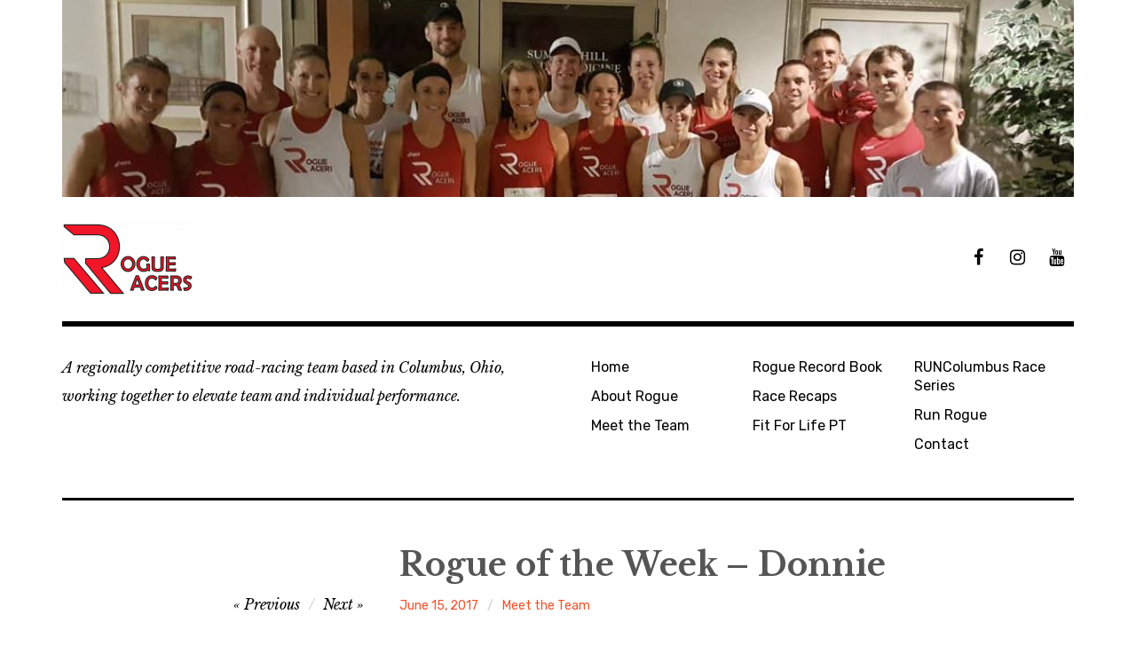

--- FILE ---
content_type: text/html; charset=UTF-8
request_url: https://runrogueracers.com/2017/06/rogue-of-the-week-donnie/
body_size: 13636
content:
<!DOCTYPE html>
<html class="no-js" lang="en-US">
<head>
<meta charset="UTF-8">
<meta name="viewport" content="width=device-width, initial-scale=1">
<link rel="profile" href="http://gmpg.org/xfn/11">
<link rel="pingback" href="https://runrogueracers.com/xmlrpc.php">
<title>Rogue of the Week &#8211; Donnie</title>
<meta name='robots' content='max-image-preview:large' />
	<style>img:is([sizes="auto" i], [sizes^="auto," i]) { contain-intrinsic-size: 3000px 1500px }</style>
	<script>document.documentElement.className = document.documentElement.className.replace("no-js","js");</script>
<link rel='dns-prefetch' href='//secure.gravatar.com' />
<link rel='dns-prefetch' href='//stats.wp.com' />
<link rel='dns-prefetch' href='//fonts.googleapis.com' />
<link rel='dns-prefetch' href='//v0.wordpress.com' />
<link rel='dns-prefetch' href='//jetpack.wordpress.com' />
<link rel='dns-prefetch' href='//s0.wp.com' />
<link rel='dns-prefetch' href='//public-api.wordpress.com' />
<link rel='dns-prefetch' href='//0.gravatar.com' />
<link rel='dns-prefetch' href='//1.gravatar.com' />
<link rel='dns-prefetch' href='//2.gravatar.com' />
<link rel='dns-prefetch' href='//widgets.wp.com' />
<link rel="alternate" type="application/rss+xml" title=" &raquo; Feed" href="https://runrogueracers.com/feed/" />
<link rel="alternate" type="application/rss+xml" title=" &raquo; Comments Feed" href="https://runrogueracers.com/comments/feed/" />
<script type="text/javascript">
/* <![CDATA[ */
window._wpemojiSettings = {"baseUrl":"https:\/\/s.w.org\/images\/core\/emoji\/16.0.1\/72x72\/","ext":".png","svgUrl":"https:\/\/s.w.org\/images\/core\/emoji\/16.0.1\/svg\/","svgExt":".svg","source":{"concatemoji":"https:\/\/runrogueracers.com\/wp-includes\/js\/wp-emoji-release.min.js?ver=6.8.3"}};
/*! This file is auto-generated */
!function(s,n){var o,i,e;function c(e){try{var t={supportTests:e,timestamp:(new Date).valueOf()};sessionStorage.setItem(o,JSON.stringify(t))}catch(e){}}function p(e,t,n){e.clearRect(0,0,e.canvas.width,e.canvas.height),e.fillText(t,0,0);var t=new Uint32Array(e.getImageData(0,0,e.canvas.width,e.canvas.height).data),a=(e.clearRect(0,0,e.canvas.width,e.canvas.height),e.fillText(n,0,0),new Uint32Array(e.getImageData(0,0,e.canvas.width,e.canvas.height).data));return t.every(function(e,t){return e===a[t]})}function u(e,t){e.clearRect(0,0,e.canvas.width,e.canvas.height),e.fillText(t,0,0);for(var n=e.getImageData(16,16,1,1),a=0;a<n.data.length;a++)if(0!==n.data[a])return!1;return!0}function f(e,t,n,a){switch(t){case"flag":return n(e,"\ud83c\udff3\ufe0f\u200d\u26a7\ufe0f","\ud83c\udff3\ufe0f\u200b\u26a7\ufe0f")?!1:!n(e,"\ud83c\udde8\ud83c\uddf6","\ud83c\udde8\u200b\ud83c\uddf6")&&!n(e,"\ud83c\udff4\udb40\udc67\udb40\udc62\udb40\udc65\udb40\udc6e\udb40\udc67\udb40\udc7f","\ud83c\udff4\u200b\udb40\udc67\u200b\udb40\udc62\u200b\udb40\udc65\u200b\udb40\udc6e\u200b\udb40\udc67\u200b\udb40\udc7f");case"emoji":return!a(e,"\ud83e\udedf")}return!1}function g(e,t,n,a){var r="undefined"!=typeof WorkerGlobalScope&&self instanceof WorkerGlobalScope?new OffscreenCanvas(300,150):s.createElement("canvas"),o=r.getContext("2d",{willReadFrequently:!0}),i=(o.textBaseline="top",o.font="600 32px Arial",{});return e.forEach(function(e){i[e]=t(o,e,n,a)}),i}function t(e){var t=s.createElement("script");t.src=e,t.defer=!0,s.head.appendChild(t)}"undefined"!=typeof Promise&&(o="wpEmojiSettingsSupports",i=["flag","emoji"],n.supports={everything:!0,everythingExceptFlag:!0},e=new Promise(function(e){s.addEventListener("DOMContentLoaded",e,{once:!0})}),new Promise(function(t){var n=function(){try{var e=JSON.parse(sessionStorage.getItem(o));if("object"==typeof e&&"number"==typeof e.timestamp&&(new Date).valueOf()<e.timestamp+604800&&"object"==typeof e.supportTests)return e.supportTests}catch(e){}return null}();if(!n){if("undefined"!=typeof Worker&&"undefined"!=typeof OffscreenCanvas&&"undefined"!=typeof URL&&URL.createObjectURL&&"undefined"!=typeof Blob)try{var e="postMessage("+g.toString()+"("+[JSON.stringify(i),f.toString(),p.toString(),u.toString()].join(",")+"));",a=new Blob([e],{type:"text/javascript"}),r=new Worker(URL.createObjectURL(a),{name:"wpTestEmojiSupports"});return void(r.onmessage=function(e){c(n=e.data),r.terminate(),t(n)})}catch(e){}c(n=g(i,f,p,u))}t(n)}).then(function(e){for(var t in e)n.supports[t]=e[t],n.supports.everything=n.supports.everything&&n.supports[t],"flag"!==t&&(n.supports.everythingExceptFlag=n.supports.everythingExceptFlag&&n.supports[t]);n.supports.everythingExceptFlag=n.supports.everythingExceptFlag&&!n.supports.flag,n.DOMReady=!1,n.readyCallback=function(){n.DOMReady=!0}}).then(function(){return e}).then(function(){var e;n.supports.everything||(n.readyCallback(),(e=n.source||{}).concatemoji?t(e.concatemoji):e.wpemoji&&e.twemoji&&(t(e.twemoji),t(e.wpemoji)))}))}((window,document),window._wpemojiSettings);
/* ]]> */
</script>
<link rel='stylesheet' id='jetpack_related-posts-css' href='https://runrogueracers.com/wp-content/plugins/jetpack/modules/related-posts/related-posts.css?ver=20240116' type='text/css' media='all' />
<style id='wp-emoji-styles-inline-css' type='text/css'>

	img.wp-smiley, img.emoji {
		display: inline !important;
		border: none !important;
		box-shadow: none !important;
		height: 1em !important;
		width: 1em !important;
		margin: 0 0.07em !important;
		vertical-align: -0.1em !important;
		background: none !important;
		padding: 0 !important;
	}
</style>
<link rel='stylesheet' id='wp-block-library-css' href='https://runrogueracers.com/wp-includes/css/dist/block-library/style.min.css?ver=6.8.3' type='text/css' media='all' />
<style id='classic-theme-styles-inline-css' type='text/css'>
/*! This file is auto-generated */
.wp-block-button__link{color:#fff;background-color:#32373c;border-radius:9999px;box-shadow:none;text-decoration:none;padding:calc(.667em + 2px) calc(1.333em + 2px);font-size:1.125em}.wp-block-file__button{background:#32373c;color:#fff;text-decoration:none}
</style>
<link rel='stylesheet' id='mediaelement-css' href='https://runrogueracers.com/wp-includes/js/mediaelement/mediaelementplayer-legacy.min.css?ver=4.2.17' type='text/css' media='all' />
<link rel='stylesheet' id='wp-mediaelement-css' href='https://runrogueracers.com/wp-includes/js/mediaelement/wp-mediaelement.min.css?ver=6.8.3' type='text/css' media='all' />
<style id='jetpack-sharing-buttons-style-inline-css' type='text/css'>
.jetpack-sharing-buttons__services-list{display:flex;flex-direction:row;flex-wrap:wrap;gap:0;list-style-type:none;margin:5px;padding:0}.jetpack-sharing-buttons__services-list.has-small-icon-size{font-size:12px}.jetpack-sharing-buttons__services-list.has-normal-icon-size{font-size:16px}.jetpack-sharing-buttons__services-list.has-large-icon-size{font-size:24px}.jetpack-sharing-buttons__services-list.has-huge-icon-size{font-size:36px}@media print{.jetpack-sharing-buttons__services-list{display:none!important}}.editor-styles-wrapper .wp-block-jetpack-sharing-buttons{gap:0;padding-inline-start:0}ul.jetpack-sharing-buttons__services-list.has-background{padding:1.25em 2.375em}
</style>
<style id='global-styles-inline-css' type='text/css'>
:root{--wp--preset--aspect-ratio--square: 1;--wp--preset--aspect-ratio--4-3: 4/3;--wp--preset--aspect-ratio--3-4: 3/4;--wp--preset--aspect-ratio--3-2: 3/2;--wp--preset--aspect-ratio--2-3: 2/3;--wp--preset--aspect-ratio--16-9: 16/9;--wp--preset--aspect-ratio--9-16: 9/16;--wp--preset--color--black: #000000;--wp--preset--color--cyan-bluish-gray: #abb8c3;--wp--preset--color--white: #ffffff;--wp--preset--color--pale-pink: #f78da7;--wp--preset--color--vivid-red: #cf2e2e;--wp--preset--color--luminous-vivid-orange: #ff6900;--wp--preset--color--luminous-vivid-amber: #fcb900;--wp--preset--color--light-green-cyan: #7bdcb5;--wp--preset--color--vivid-green-cyan: #00d084;--wp--preset--color--pale-cyan-blue: #8ed1fc;--wp--preset--color--vivid-cyan-blue: #0693e3;--wp--preset--color--vivid-purple: #9b51e0;--wp--preset--gradient--vivid-cyan-blue-to-vivid-purple: linear-gradient(135deg,rgba(6,147,227,1) 0%,rgb(155,81,224) 100%);--wp--preset--gradient--light-green-cyan-to-vivid-green-cyan: linear-gradient(135deg,rgb(122,220,180) 0%,rgb(0,208,130) 100%);--wp--preset--gradient--luminous-vivid-amber-to-luminous-vivid-orange: linear-gradient(135deg,rgba(252,185,0,1) 0%,rgba(255,105,0,1) 100%);--wp--preset--gradient--luminous-vivid-orange-to-vivid-red: linear-gradient(135deg,rgba(255,105,0,1) 0%,rgb(207,46,46) 100%);--wp--preset--gradient--very-light-gray-to-cyan-bluish-gray: linear-gradient(135deg,rgb(238,238,238) 0%,rgb(169,184,195) 100%);--wp--preset--gradient--cool-to-warm-spectrum: linear-gradient(135deg,rgb(74,234,220) 0%,rgb(151,120,209) 20%,rgb(207,42,186) 40%,rgb(238,44,130) 60%,rgb(251,105,98) 80%,rgb(254,248,76) 100%);--wp--preset--gradient--blush-light-purple: linear-gradient(135deg,rgb(255,206,236) 0%,rgb(152,150,240) 100%);--wp--preset--gradient--blush-bordeaux: linear-gradient(135deg,rgb(254,205,165) 0%,rgb(254,45,45) 50%,rgb(107,0,62) 100%);--wp--preset--gradient--luminous-dusk: linear-gradient(135deg,rgb(255,203,112) 0%,rgb(199,81,192) 50%,rgb(65,88,208) 100%);--wp--preset--gradient--pale-ocean: linear-gradient(135deg,rgb(255,245,203) 0%,rgb(182,227,212) 50%,rgb(51,167,181) 100%);--wp--preset--gradient--electric-grass: linear-gradient(135deg,rgb(202,248,128) 0%,rgb(113,206,126) 100%);--wp--preset--gradient--midnight: linear-gradient(135deg,rgb(2,3,129) 0%,rgb(40,116,252) 100%);--wp--preset--font-size--small: 13px;--wp--preset--font-size--medium: 20px;--wp--preset--font-size--large: 36px;--wp--preset--font-size--x-large: 42px;--wp--preset--spacing--20: 0.44rem;--wp--preset--spacing--30: 0.67rem;--wp--preset--spacing--40: 1rem;--wp--preset--spacing--50: 1.5rem;--wp--preset--spacing--60: 2.25rem;--wp--preset--spacing--70: 3.38rem;--wp--preset--spacing--80: 5.06rem;--wp--preset--shadow--natural: 6px 6px 9px rgba(0, 0, 0, 0.2);--wp--preset--shadow--deep: 12px 12px 50px rgba(0, 0, 0, 0.4);--wp--preset--shadow--sharp: 6px 6px 0px rgba(0, 0, 0, 0.2);--wp--preset--shadow--outlined: 6px 6px 0px -3px rgba(255, 255, 255, 1), 6px 6px rgba(0, 0, 0, 1);--wp--preset--shadow--crisp: 6px 6px 0px rgba(0, 0, 0, 1);}:where(.is-layout-flex){gap: 0.5em;}:where(.is-layout-grid){gap: 0.5em;}body .is-layout-flex{display: flex;}.is-layout-flex{flex-wrap: wrap;align-items: center;}.is-layout-flex > :is(*, div){margin: 0;}body .is-layout-grid{display: grid;}.is-layout-grid > :is(*, div){margin: 0;}:where(.wp-block-columns.is-layout-flex){gap: 2em;}:where(.wp-block-columns.is-layout-grid){gap: 2em;}:where(.wp-block-post-template.is-layout-flex){gap: 1.25em;}:where(.wp-block-post-template.is-layout-grid){gap: 1.25em;}.has-black-color{color: var(--wp--preset--color--black) !important;}.has-cyan-bluish-gray-color{color: var(--wp--preset--color--cyan-bluish-gray) !important;}.has-white-color{color: var(--wp--preset--color--white) !important;}.has-pale-pink-color{color: var(--wp--preset--color--pale-pink) !important;}.has-vivid-red-color{color: var(--wp--preset--color--vivid-red) !important;}.has-luminous-vivid-orange-color{color: var(--wp--preset--color--luminous-vivid-orange) !important;}.has-luminous-vivid-amber-color{color: var(--wp--preset--color--luminous-vivid-amber) !important;}.has-light-green-cyan-color{color: var(--wp--preset--color--light-green-cyan) !important;}.has-vivid-green-cyan-color{color: var(--wp--preset--color--vivid-green-cyan) !important;}.has-pale-cyan-blue-color{color: var(--wp--preset--color--pale-cyan-blue) !important;}.has-vivid-cyan-blue-color{color: var(--wp--preset--color--vivid-cyan-blue) !important;}.has-vivid-purple-color{color: var(--wp--preset--color--vivid-purple) !important;}.has-black-background-color{background-color: var(--wp--preset--color--black) !important;}.has-cyan-bluish-gray-background-color{background-color: var(--wp--preset--color--cyan-bluish-gray) !important;}.has-white-background-color{background-color: var(--wp--preset--color--white) !important;}.has-pale-pink-background-color{background-color: var(--wp--preset--color--pale-pink) !important;}.has-vivid-red-background-color{background-color: var(--wp--preset--color--vivid-red) !important;}.has-luminous-vivid-orange-background-color{background-color: var(--wp--preset--color--luminous-vivid-orange) !important;}.has-luminous-vivid-amber-background-color{background-color: var(--wp--preset--color--luminous-vivid-amber) !important;}.has-light-green-cyan-background-color{background-color: var(--wp--preset--color--light-green-cyan) !important;}.has-vivid-green-cyan-background-color{background-color: var(--wp--preset--color--vivid-green-cyan) !important;}.has-pale-cyan-blue-background-color{background-color: var(--wp--preset--color--pale-cyan-blue) !important;}.has-vivid-cyan-blue-background-color{background-color: var(--wp--preset--color--vivid-cyan-blue) !important;}.has-vivid-purple-background-color{background-color: var(--wp--preset--color--vivid-purple) !important;}.has-black-border-color{border-color: var(--wp--preset--color--black) !important;}.has-cyan-bluish-gray-border-color{border-color: var(--wp--preset--color--cyan-bluish-gray) !important;}.has-white-border-color{border-color: var(--wp--preset--color--white) !important;}.has-pale-pink-border-color{border-color: var(--wp--preset--color--pale-pink) !important;}.has-vivid-red-border-color{border-color: var(--wp--preset--color--vivid-red) !important;}.has-luminous-vivid-orange-border-color{border-color: var(--wp--preset--color--luminous-vivid-orange) !important;}.has-luminous-vivid-amber-border-color{border-color: var(--wp--preset--color--luminous-vivid-amber) !important;}.has-light-green-cyan-border-color{border-color: var(--wp--preset--color--light-green-cyan) !important;}.has-vivid-green-cyan-border-color{border-color: var(--wp--preset--color--vivid-green-cyan) !important;}.has-pale-cyan-blue-border-color{border-color: var(--wp--preset--color--pale-cyan-blue) !important;}.has-vivid-cyan-blue-border-color{border-color: var(--wp--preset--color--vivid-cyan-blue) !important;}.has-vivid-purple-border-color{border-color: var(--wp--preset--color--vivid-purple) !important;}.has-vivid-cyan-blue-to-vivid-purple-gradient-background{background: var(--wp--preset--gradient--vivid-cyan-blue-to-vivid-purple) !important;}.has-light-green-cyan-to-vivid-green-cyan-gradient-background{background: var(--wp--preset--gradient--light-green-cyan-to-vivid-green-cyan) !important;}.has-luminous-vivid-amber-to-luminous-vivid-orange-gradient-background{background: var(--wp--preset--gradient--luminous-vivid-amber-to-luminous-vivid-orange) !important;}.has-luminous-vivid-orange-to-vivid-red-gradient-background{background: var(--wp--preset--gradient--luminous-vivid-orange-to-vivid-red) !important;}.has-very-light-gray-to-cyan-bluish-gray-gradient-background{background: var(--wp--preset--gradient--very-light-gray-to-cyan-bluish-gray) !important;}.has-cool-to-warm-spectrum-gradient-background{background: var(--wp--preset--gradient--cool-to-warm-spectrum) !important;}.has-blush-light-purple-gradient-background{background: var(--wp--preset--gradient--blush-light-purple) !important;}.has-blush-bordeaux-gradient-background{background: var(--wp--preset--gradient--blush-bordeaux) !important;}.has-luminous-dusk-gradient-background{background: var(--wp--preset--gradient--luminous-dusk) !important;}.has-pale-ocean-gradient-background{background: var(--wp--preset--gradient--pale-ocean) !important;}.has-electric-grass-gradient-background{background: var(--wp--preset--gradient--electric-grass) !important;}.has-midnight-gradient-background{background: var(--wp--preset--gradient--midnight) !important;}.has-small-font-size{font-size: var(--wp--preset--font-size--small) !important;}.has-medium-font-size{font-size: var(--wp--preset--font-size--medium) !important;}.has-large-font-size{font-size: var(--wp--preset--font-size--large) !important;}.has-x-large-font-size{font-size: var(--wp--preset--font-size--x-large) !important;}
:where(.wp-block-post-template.is-layout-flex){gap: 1.25em;}:where(.wp-block-post-template.is-layout-grid){gap: 1.25em;}
:where(.wp-block-columns.is-layout-flex){gap: 2em;}:where(.wp-block-columns.is-layout-grid){gap: 2em;}
:root :where(.wp-block-pullquote){font-size: 1.5em;line-height: 1.6;}
</style>
<link rel='stylesheet' id='wp-components-css' href='https://runrogueracers.com/wp-includes/css/dist/components/style.min.css?ver=6.8.3' type='text/css' media='all' />
<link rel='stylesheet' id='godaddy-styles-css' href='https://runrogueracers.com/wp-content/mu-plugins/vendor/wpex/godaddy-launch/includes/Dependencies/GoDaddy/Styles/build/latest.css?ver=2.0.2' type='text/css' media='all' />
<link rel='stylesheet' id='rebalance-fonts-css' href='https://fonts.googleapis.com/css?family=Rubik%3A400%2C500%2C700%2C900%2C400italic%2C700italic%7CLibre+Baskerville%3A700%2C900%2C400italic&#038;subset=latin%2Clatin-ext' type='text/css' media='all' />
<link rel='stylesheet' id='font-awesome-css' href='https://runrogueracers.com/wp-content/themes/rebalance/font-awesome/font-awesome.css?ver=20151022' type='text/css' media='all' />
<link rel='stylesheet' id='rebalance-style-css' href='https://runrogueracers.com/wp-content/themes/rebalance/style.css?ver=6.8.3' type='text/css' media='all' />
<style id='rebalance-style-inline-css' type='text/css'>
.entry-tags, .entry-meta .author { clip: rect(1px, 1px, 1px, 1px); height: 1px; position: absolute; overflow: hidden; width: 1px; }
</style>
<link rel='stylesheet' id='jetpack_likes-css' href='https://runrogueracers.com/wp-content/plugins/jetpack/modules/likes/style.css?ver=14.7' type='text/css' media='all' />
<link rel='stylesheet' id='wpdevelop-bts-css' href='https://runrogueracers.com/wp-content/plugins/booking/assets/libs/bootstrap-css/css/bootstrap.css?ver=10.11.4' type='text/css' media='all' />
<link rel='stylesheet' id='wpdevelop-bts-theme-css' href='https://runrogueracers.com/wp-content/plugins/booking/assets/libs/bootstrap-css/css/bootstrap-theme.css?ver=10.11.4' type='text/css' media='all' />
<link rel='stylesheet' id='wpbc-tippy-popover-css' href='https://runrogueracers.com/wp-content/plugins/booking/assets/libs/tippy.js/themes/wpbc-tippy-popover.css?ver=10.11.4' type='text/css' media='all' />
<link rel='stylesheet' id='wpbc-tippy-times-css' href='https://runrogueracers.com/wp-content/plugins/booking/assets/libs/tippy.js/themes/wpbc-tippy-times.css?ver=10.11.4' type='text/css' media='all' />
<link rel='stylesheet' id='wpbc-material-design-icons-css' href='https://runrogueracers.com/wp-content/plugins/booking/assets/libs/material-design-icons/material-design-icons.css?ver=10.11.4' type='text/css' media='all' />
<link rel='stylesheet' id='wpbc-ui-both-css' href='https://runrogueracers.com/wp-content/plugins/booking/css/wpbc_ui_both.css?ver=10.11.4' type='text/css' media='all' />
<link rel='stylesheet' id='wpbc-time_picker-css' href='https://runrogueracers.com/wp-content/plugins/booking/css/wpbc_time-selector.css?ver=10.11.4' type='text/css' media='all' />
<link rel='stylesheet' id='wpbc-time_picker-skin-css' href='https://runrogueracers.com/wp-content/plugins/booking/css/time_picker_skins/grey.css?ver=10.11.4' type='text/css' media='all' />
<link rel='stylesheet' id='wpbc-client-pages-css' href='https://runrogueracers.com/wp-content/plugins/booking/css/client.css?ver=10.11.4' type='text/css' media='all' />
<link rel='stylesheet' id='wpbc-all-client-css' href='https://runrogueracers.com/wp-content/plugins/booking/_dist/all/_out/wpbc_all_client.css?ver=10.11.4' type='text/css' media='all' />
<link rel='stylesheet' id='wpbc-calendar-css' href='https://runrogueracers.com/wp-content/plugins/booking/css/calendar.css?ver=10.11.4' type='text/css' media='all' />
<link rel='stylesheet' id='wpbc-calendar-skin-css' href='https://runrogueracers.com/wp-content/plugins/booking/css/skins/traditional.css?ver=10.11.4' type='text/css' media='all' />
<link rel='stylesheet' id='wpbc-flex-timeline-css' href='https://runrogueracers.com/wp-content/plugins/booking/core/timeline/v2/_out/timeline_v2.1.css?ver=10.11.4' type='text/css' media='all' />
<link rel='stylesheet' id='sharedaddy-css' href='https://runrogueracers.com/wp-content/plugins/jetpack/modules/sharedaddy/sharing.css?ver=14.7' type='text/css' media='all' />
<link rel='stylesheet' id='social-logos-css' href='https://runrogueracers.com/wp-content/plugins/jetpack/_inc/social-logos/social-logos.min.css?ver=14.7' type='text/css' media='all' />
<script type="text/javascript" id="jetpack_related-posts-js-extra">
/* <![CDATA[ */
var related_posts_js_options = {"post_heading":"h4"};
/* ]]> */
</script>
<script type="text/javascript" src="https://runrogueracers.com/wp-content/plugins/jetpack/_inc/build/related-posts/related-posts.min.js?ver=20240116" id="jetpack_related-posts-js"></script>
<script type="text/javascript" src="https://runrogueracers.com/wp-includes/js/jquery/jquery.min.js?ver=3.7.1" id="jquery-core-js"></script>
<script type="text/javascript" src="https://runrogueracers.com/wp-includes/js/jquery/jquery-migrate.min.js?ver=3.4.1" id="jquery-migrate-js"></script>
<link rel="https://api.w.org/" href="https://runrogueracers.com/wp-json/" /><link rel="alternate" title="JSON" type="application/json" href="https://runrogueracers.com/wp-json/wp/v2/posts/948" /><link rel="EditURI" type="application/rsd+xml" title="RSD" href="https://runrogueracers.com/xmlrpc.php?rsd" />
<meta name="generator" content="WordPress 6.8.3" />
<link rel="canonical" href="https://runrogueracers.com/2017/06/rogue-of-the-week-donnie/" />
<link rel='shortlink' href='https://wp.me/p8vDFr-fi' />
<link rel="alternate" title="oEmbed (JSON)" type="application/json+oembed" href="https://runrogueracers.com/wp-json/oembed/1.0/embed?url=https%3A%2F%2Frunrogueracers.com%2F2017%2F06%2Frogue-of-the-week-donnie%2F" />
<link rel="alternate" title="oEmbed (XML)" type="text/xml+oembed" href="https://runrogueracers.com/wp-json/oembed/1.0/embed?url=https%3A%2F%2Frunrogueracers.com%2F2017%2F06%2Frogue-of-the-week-donnie%2F&#038;format=xml" />
	<style>img#wpstats{display:none}</style>
		
<!-- Jetpack Open Graph Tags -->
<meta property="og:type" content="article" />
<meta property="og:title" content="Rogue of the Week &#8211; Donnie" />
<meta property="og:url" content="https://runrogueracers.com/2017/06/rogue-of-the-week-donnie/" />
<meta property="og:description" content="Donnie 1. Did/do you always find running enjoyable? Not at first, I weighed like 215lbs and I couldn&#8217;t breathe, ever, lol! 2. What is your favorite distance? All distances, I just love to rac…" />
<meta property="article:published_time" content="2017-06-15T12:50:53+00:00" />
<meta property="article:modified_time" content="2017-06-15T12:53:53+00:00" />
<meta property="og:image" content="https://runrogueracers.com/wp-content/uploads/2017/06/donnie-.jpg" />
<meta property="og:image:width" content="603" />
<meta property="og:image:height" content="905" />
<meta property="og:image:alt" content="" />
<meta property="og:locale" content="en_US" />
<meta name="twitter:site" content="@runrogueracers" />
<meta name="twitter:text:title" content="Rogue of the Week &#8211; Donnie" />
<meta name="twitter:image" content="https://runrogueracers.com/wp-content/uploads/2017/06/donnie-.jpg?w=640" />
<meta name="twitter:card" content="summary_large_image" />

<!-- End Jetpack Open Graph Tags -->
<link rel="icon" href="https://runrogueracers.com/wp-content/uploads/2017/02/cropped-rogue1-1-32x32.png" sizes="32x32" />
<link rel="icon" href="https://runrogueracers.com/wp-content/uploads/2017/02/cropped-rogue1-1-192x192.png" sizes="192x192" />
<link rel="apple-touch-icon" href="https://runrogueracers.com/wp-content/uploads/2017/02/cropped-rogue1-1-180x180.png" />
<meta name="msapplication-TileImage" content="https://runrogueracers.com/wp-content/uploads/2017/02/cropped-rogue1-1-270x270.png" />
</head>

<body class="wp-singular post-template-default single single-post postid-948 single-format-standard wp-custom-logo wp-theme-rebalance has-custom-header tags-hidden author-hidden">
<div id="page" class="site">
	<a class="skip-link screen-reader-text" href="#content">Skip to content</a>

	<header id="masthead" class="site-header" role="banner">
		<div class="col-width header-wrap">
							<a href="https://runrogueracers.com/" class="site-header-image-link" title="" rel="home">
					<img src="https://runrogueracers.com/wp-content/uploads/2019/10/cropped-emerald.jpg" class="site-header-image" width="1140" height="222" alt="" />
				</a>
						<div class="site-heading">
				<div class="site-branding">
					<a href="https://runrogueracers.com/" class="custom-logo-link" rel="home"><img width="150" height="80" src="https://runrogueracers.com/wp-content/uploads/2017/02/cropped-cropped-rogue3-1.png" class="custom-logo" alt="" decoding="async" /></a>											<p class="site-title"><a href="https://runrogueracers.com/" rel="home"></a></p>
									</div><!-- .site-branding -->
								<nav class="social-navigation" role="navigation">
					<div class="social-menu-wrap"><ul id="menu-social-menu" class="social-menu"><li id="menu-item-200" class="menu-item menu-item-type-custom menu-item-object-custom menu-item-200"><a href="http://facebook.com/runrogueracers"><span>Follow me on Facebook</span></a></li>
<li id="menu-item-202" class="menu-item menu-item-type-custom menu-item-object-custom menu-item-202"><a href="http://instagram.com/rogueracers"><span>Follow me on Instagram</span></a></li>
<li id="menu-item-2145" class="menu-item menu-item-type-custom menu-item-object-custom menu-item-2145"><a href="https://www.youtube.com/channel/UCsToNtcwicwXWrbWMZDmYiQ"><span>Follow me on Youtube</span></a></li>
</ul></div>				</nav><!-- #social-navigation -->
							</div><!-- .site-heading -->
		</div>
		<div class="col-width sub-header-wrap">

							<p class="site-description">A regionally competitive road-racing team based in Columbus, Ohio, working together to elevate team and individual performance.</p>
			
						<nav id="site-navigation" class="main-navigation" role="navigation">
				<button class="menu-toggle" aria-controls="header-menu" aria-expanded="false" data-close-text="Close">Menu</button>
				<div class="menu-primary-container"><ul id="header-menu" class="menu"><li id="menu-item-376" class="menu-item menu-item-type-custom menu-item-object-custom menu-item-home menu-item-376"><a href="https://runrogueracers.com">Home</a></li>
<li id="menu-item-390" class="menu-item menu-item-type-post_type menu-item-object-page menu-item-390"><a href="https://runrogueracers.com/about-3/">About Rogue</a></li>
<li id="menu-item-4077" class="menu-item menu-item-type-post_type menu-item-object-page menu-item-4077"><a href="https://runrogueracers.com/meet-the-team-2/">Meet the Team</a></li>
<li id="menu-item-339" class="menu-item menu-item-type-custom menu-item-object-custom menu-item-339"><a href="https://runrogueracers.com/roguerecordbook">Rogue Record Book</a></li>
<li id="menu-item-386" class="menu-item menu-item-type-post_type menu-item-object-page menu-item-386"><a href="https://runrogueracers.com/race-recaps/">Race Recaps</a></li>
<li id="menu-item-1786" class="menu-item menu-item-type-post_type menu-item-object-page menu-item-1786"><a href="https://runrogueracers.com/fit-for-life-physical-therapy/">Fit For Life PT</a></li>
<li id="menu-item-11571" class="menu-item menu-item-type-post_type menu-item-object-page menu-item-11571"><a href="https://runrogueracers.com/runcolumbus-race-series/">RUNColumbus Race Series</a></li>
<li id="menu-item-382" class="menu-item menu-item-type-post_type menu-item-object-page menu-item-382"><a href="https://runrogueracers.com/run-rogue/">Run Rogue</a></li>
<li id="menu-item-204" class="menu-item menu-item-type-post_type menu-item-object-page menu-item-204"><a href="https://runrogueracers.com/contact/">Contact</a></li>
</ul></div>			</nav><!-- #site-navigation -->
			
		</div><!-- .col-width -->
	</header><!-- #masthead -->

	<div id="content" class="site-content clear">
		<div class="col-width">

	<div id="primary" class="content-area">
		<main id="main" class="site-main" role="main">

		
			
<article id="post-948" class="post-948 post type-post status-publish format-standard has-post-thumbnail hentry category-meet-the-team tag-rogue-of-the-week tag-rogue-racers tag-rogue-racers-columbus-ohio clear-fix  fallback-thumbnail">

	<header class="entry-header">
		<h1 class="entry-title">Rogue of the Week &#8211; Donnie</h1>
		<div class="entry-meta">
			<span class="author vcard"><a class="url fn n" href="https://runrogueracers.com/author/runrogueracers/">runrogueracers</a></span><span class="entry-tags-date"><a href="https://runrogueracers.com/2017/06/rogue-of-the-week-donnie/" rel="bookmark"><time class="entry-date published" datetime="2017-06-15T08:50:53-04:00">June 15, 2017</time><time class="updated" datetime="2017-06-15T08:53:53-04:00">June 15, 2017</time></a></span><span class="entry-categories"><a href="https://runrogueracers.com/category/meet-the-team/" rel="tag">Meet the Team</a></span>		</div><!-- .entry-meta -->

		
	<nav class="navigation post-navigation" aria-label="Posts">
		<h2 class="screen-reader-text">Post navigation</h2>
		<div class="nav-links"><div class="nav-previous"><a href="https://runrogueracers.com/2017/06/rogue-racer-of-the-week-doad/" rel="prev"><span class="meta-nav" aria-hidden="true">Previous</span></a></div><div class="nav-next"><a href="https://runrogueracers.com/2017/06/rogue-of-the-week-erick/" rel="next"><span class="meta-nav" aria-hidden="true">Next</span></a></div></div>
	</nav>	</header><!-- .entry-header -->

		<div class="post-hero-image clear-fix">
		<figure class="entry-image">
			<img width="603" height="905" src="https://runrogueracers.com/wp-content/uploads/2017/06/donnie-.jpg" class="attachment-full size-full wp-post-image" alt="" decoding="async" srcset="https://runrogueracers.com/wp-content/uploads/2017/06/donnie-.jpg 603w, https://runrogueracers.com/wp-content/uploads/2017/06/donnie--200x300.jpg 200w, https://runrogueracers.com/wp-content/uploads/2017/06/donnie--560x840.jpg 560w" sizes="(max-width: 603px) 100vw, 603px" />		</figure>
	</div><!-- .post-hero-image -->
	
	<div class="entry-content">
		<h3>Donnie</h3>
<p><strong>1. Did/do you always find running enjoyable?</strong> Not at first, I weighed like 215lbs and I couldn&#8217;t breathe, ever, lol!</p>
<p><strong>2. What is your favorite distance? </strong>All distances, I just love to race and be around all the great people who are racing or just watching.</p>
<p><strong>3. What do you struggle with most in running?</strong> The cold weather. I just don&#8217;t like it!</p>
<p><strong>4. Do you remember your first 5k, half marathon and/or marathon time? </strong>My first 5k I ran like a 21:20 at 215 lbs. and I said I would never do this B.S. running again. 5 months later I ran my first 13.1 in 1:38. Now I want to race every week.</p>
<p><strong>5. What is your advise for someone looking to improve speed and/or endurance?</strong> Run with faster people and stick to your the plan.</p>
<p><strong>6. What is your can&#8217;t live without running gear, besides shoes? </strong> I don&#8217;t need anything! </p>
<p><strong>7. Ok shoes, do you rotate? If yes, how many in rotation &#8211; explain. </strong>I do rotate my shoe a little.  Adidas Adizero Bostons for speedwork and races. Nike Pegasus for long runs and Asics Nimbus for rainy, nasty weather.</p>
<p><strong>8. Do you have a mantra that you use when racing or training?</strong>  Try to find all the old guys and do my best to beat all of them.  But it doesn&#8217;t always workout.</p>
<p><strong>9. Do you ever feel unmotivated to train? If so, how do you overcome?</strong> The cold makes me not want to run, but I just bundle up and do it.</p>
<p><strong>10. What is the best thing running has given you?</strong> It gave me a new life style that I hope last for another 51 years!!!  </p>
<p><em>Donnie is the guy you want on your long runs, he can manage to talk and run so the miles pass quickly. He&#8217;s also pretty hilarious! Rogue looks forward to seeing Donnie crush his marathon goals this season!</em></p>
<p>&nbsp;</p>
<p>&nbsp;</p>
<p>&nbsp;</p>
<div class="sharedaddy sd-sharing-enabled"><div class="robots-nocontent sd-block sd-social sd-social-official sd-sharing"><h3 class="sd-title">Share this:</h3><div class="sd-content"><ul><li class="share-twitter"><a href="https://twitter.com/share" class="twitter-share-button" data-url="https://runrogueracers.com/2017/06/rogue-of-the-week-donnie/" data-text="Rogue of the Week - Donnie" data-via="runrogueracers" >Tweet</a></li><li class="share-facebook"><div class="fb-share-button" data-href="https://runrogueracers.com/2017/06/rogue-of-the-week-donnie/" data-layout="button_count"></div></li><li class="share-pinterest"><div class="pinterest_button"><a href="https://www.pinterest.com/pin/create/button/?url=https%3A%2F%2Frunrogueracers.com%2F2017%2F06%2Frogue-of-the-week-donnie%2F&#038;media=https%3A%2F%2Frunrogueracers.com%2Fwp-content%2Fuploads%2F2017%2F06%2Fdonnie-.jpg&#038;description=Rogue%20of%20the%20Week%20-%20Donnie" data-pin-do="buttonPin" data-pin-config="beside"><img src="//assets.pinterest.com/images/pidgets/pinit_fg_en_rect_gray_20.png" /></a></div></li><li class="share-email"><a rel="nofollow noopener noreferrer"
				data-shared="sharing-email-948"
				class="share-email sd-button"
				href="mailto:?subject=%5BShared%20Post%5D%20Rogue%20of%20the%20Week%20-%20Donnie&#038;body=https%3A%2F%2Frunrogueracers.com%2F2017%2F06%2Frogue-of-the-week-donnie%2F&#038;share=email"
				target="_blank"
				aria-labelledby="sharing-email-948"
				data-email-share-error-title="Do you have email set up?" data-email-share-error-text="If you&#039;re having problems sharing via email, you might not have email set up for your browser. You may need to create a new email yourself." data-email-share-nonce="718674ca39" data-email-share-track-url="https://runrogueracers.com/2017/06/rogue-of-the-week-donnie/?share=email">
				<span id="sharing-email-948" hidden>Click to email a link to a friend (Opens in new window)</span>
				<span>Email</span>
			</a></li><li class="share-end"></li></ul></div></div></div><div class='sharedaddy sd-block sd-like jetpack-likes-widget-wrapper jetpack-likes-widget-unloaded' id='like-post-wrapper-125751341-948-69170ed33714d' data-src='https://widgets.wp.com/likes/?ver=14.7#blog_id=125751341&amp;post_id=948&amp;origin=runrogueracers.com&amp;obj_id=125751341-948-69170ed33714d' data-name='like-post-frame-125751341-948-69170ed33714d' data-title='Like or Reblog'><h3 class="sd-title">Like this:</h3><div class='likes-widget-placeholder post-likes-widget-placeholder' style='height: 55px;'><span class='button'><span>Like</span></span> <span class="loading">Loading...</span></div><span class='sd-text-color'></span><a class='sd-link-color'></a></div>
<div id='jp-relatedposts' class='jp-relatedposts' >
	<h3 class="jp-relatedposts-headline"><em>Related</em></h3>
</div>			</div><!-- .entry-content -->

	<footer class="entry-footer">
		<div class="entry-meta">
			<span class="entry-tags"><a href="https://runrogueracers.com/tag/rogue-of-the-week/" rel="tag">Rogue of the Week</a>, <a href="https://runrogueracers.com/tag/rogue-racers/" rel="tag">rogue racers</a>, <a href="https://runrogueracers.com/tag/rogue-racers-columbus-ohio/" rel="tag">rogue racers columbus ohio</a></span>		</div>
	</footer><!-- .entry-footer -->

</article><!-- #post-## -->


	<nav class="navigation post-navigation" aria-label="Posts">
		<h2 class="screen-reader-text">Post navigation</h2>
		<div class="nav-links"><div class="nav-previous"><a href="https://runrogueracers.com/2017/06/rogue-racer-of-the-week-doad/" rel="prev"><span class="meta-nav" aria-hidden="true">Previous</span> <span class="meta-nav-title">Rogue Racer of the Week &#8211; Doad</span></a></div><div class="nav-next"><a href="https://runrogueracers.com/2017/06/rogue-of-the-week-erick/" rel="next"><span class="meta-nav" aria-hidden="true">Next</span> <span class="meta-nav-title">Rogue of the Week &#8211; Erick</span> </a></div></div>
	</nav>		<div class="entry-author author-avatar-show">
						<div class="author-avatar">
				<img alt='' src='https://secure.gravatar.com/avatar/dbba619530904f35b0aa66fe7e62ebcff3b62888891e1e5a61ea1dfdd02bbb14?s=111&#038;d=mm&#038;r=g' srcset='https://secure.gravatar.com/avatar/dbba619530904f35b0aa66fe7e62ebcff3b62888891e1e5a61ea1dfdd02bbb14?s=222&#038;d=mm&#038;r=g 2x' class='avatar avatar-111 photo' height='111' width='111' loading='lazy' decoding='async'/>			</div><!-- .author-avatar -->
			
			<div class="author-heading">
				<h2 class="author-title">
					Published by <span class="author-name">runrogueracers</span>				</h2>
			</div><!-- .author-heading -->

			<p class="author-bio">
								<a class="author-link" href="https://runrogueracers.com/author/runrogueracers/" rel="author">
					View all posts by runrogueracers				</a>
			</p><!-- .author-bio -->
		</div><!-- .entry-auhtor -->
		
			
		
		</main><!-- #main -->
	</div><!-- #primary -->


<div id="secondary" class="widget-area" role="complementary">
	
		<aside id="recent-posts-2" class="widget widget_recent_entries">
		<h2 class="widget-title">Recent Posts</h2>
		<ul>
											<li>
					<a href="https://runrogueracers.com/2025/04/rogue-cliffs-first-boston-marathon/">Rogue Cliff&#8217;s first Boston Marathon</a>
									</li>
											<li>
					<a href="https://runrogueracers.com/2025/04/rogue-jessicas-first-boston-marathon/">Rogue Jessica&#8217;s first Boston Marathon</a>
									</li>
											<li>
					<a href="https://runrogueracers.com/2025/04/rogue-racer-ryans-10th-straight-boston-marathon/">Rogue Racer Ryan&#8217;s 10th Straight Boston Marathon</a>
									</li>
											<li>
					<a href="https://runrogueracers.com/2023/02/rogue-of-the-week-greg-2/">Rogue of the Week &#8211; Greg</a>
									</li>
											<li>
					<a href="https://runrogueracers.com/2023/02/rogue-of-the-week-sarah-2/">Rogue of the Week &#8211; Sarah</a>
									</li>
					</ul>

		</aside><aside id="archives-2" class="widget widget_archive"><h2 class="widget-title">Archives</h2>
			<ul>
					<li><a href='https://runrogueracers.com/2025/04/'>April 2025</a></li>
	<li><a href='https://runrogueracers.com/2023/02/'>February 2023</a></li>
	<li><a href='https://runrogueracers.com/2023/01/'>January 2023</a></li>
	<li><a href='https://runrogueracers.com/2022/11/'>November 2022</a></li>
	<li><a href='https://runrogueracers.com/2022/10/'>October 2022</a></li>
	<li><a href='https://runrogueracers.com/2022/09/'>September 2022</a></li>
	<li><a href='https://runrogueracers.com/2022/08/'>August 2022</a></li>
	<li><a href='https://runrogueracers.com/2022/07/'>July 2022</a></li>
	<li><a href='https://runrogueracers.com/2022/06/'>June 2022</a></li>
	<li><a href='https://runrogueracers.com/2022/04/'>April 2022</a></li>
	<li><a href='https://runrogueracers.com/2022/02/'>February 2022</a></li>
	<li><a href='https://runrogueracers.com/2021/09/'>September 2021</a></li>
	<li><a href='https://runrogueracers.com/2021/05/'>May 2021</a></li>
	<li><a href='https://runrogueracers.com/2020/12/'>December 2020</a></li>
	<li><a href='https://runrogueracers.com/2020/11/'>November 2020</a></li>
	<li><a href='https://runrogueracers.com/2020/04/'>April 2020</a></li>
	<li><a href='https://runrogueracers.com/2019/11/'>November 2019</a></li>
	<li><a href='https://runrogueracers.com/2019/10/'>October 2019</a></li>
	<li><a href='https://runrogueracers.com/2019/09/'>September 2019</a></li>
	<li><a href='https://runrogueracers.com/2019/05/'>May 2019</a></li>
	<li><a href='https://runrogueracers.com/2019/04/'>April 2019</a></li>
	<li><a href='https://runrogueracers.com/2019/03/'>March 2019</a></li>
	<li><a href='https://runrogueracers.com/2019/02/'>February 2019</a></li>
	<li><a href='https://runrogueracers.com/2019/01/'>January 2019</a></li>
	<li><a href='https://runrogueracers.com/2018/12/'>December 2018</a></li>
	<li><a href='https://runrogueracers.com/2018/11/'>November 2018</a></li>
	<li><a href='https://runrogueracers.com/2018/08/'>August 2018</a></li>
	<li><a href='https://runrogueracers.com/2017/11/'>November 2017</a></li>
	<li><a href='https://runrogueracers.com/2017/10/'>October 2017</a></li>
	<li><a href='https://runrogueracers.com/2017/09/'>September 2017</a></li>
	<li><a href='https://runrogueracers.com/2017/08/'>August 2017</a></li>
	<li><a href='https://runrogueracers.com/2017/07/'>July 2017</a></li>
	<li><a href='https://runrogueracers.com/2017/06/'>June 2017</a></li>
	<li><a href='https://runrogueracers.com/2017/05/'>May 2017</a></li>
	<li><a href='https://runrogueracers.com/2017/04/'>April 2017</a></li>
	<li><a href='https://runrogueracers.com/2017/03/'>March 2017</a></li>
	<li><a href='https://runrogueracers.com/2017/02/'>February 2017</a></li>
			</ul>

			</aside><aside id="meta-2" class="widget widget_meta"><h2 class="widget-title">Meta</h2>
		<ul>
						<li><a href="https://runrogueracers.com/wp-login.php">Log in</a></li>
			<li><a href="https://runrogueracers.com/feed/">Entries feed</a></li>
			<li><a href="https://runrogueracers.com/comments/feed/">Comments feed</a></li>

			<li><a href="https://wordpress.org/">WordPress.org</a></li>
		</ul>

		</aside><aside id="search-2" class="widget widget_search"><form role="search" method="get" class="search-form" action="https://runrogueracers.com/">
				<label>
					<span class="screen-reader-text">Search for:</span>
					<input type="search" class="search-field" placeholder="Search &hellip;" value="" name="s" />
				</label>
				<input type="submit" class="search-submit" value="Search" />
			</form></aside><aside id="widget_sp_image-3" class="widget widget_sp_image"><img width="240" height="300" class="attachment-medium alignleft" style="max-width: 100%;" srcset="https://runrogueracers.com/wp-content/uploads/2017/03/new_usatf_member_club_logo-240x300.jpg 240w, https://runrogueracers.com/wp-content/uploads/2017/03/new_usatf_member_club_logo-768x960.jpg 768w, https://runrogueracers.com/wp-content/uploads/2017/03/new_usatf_member_club_logo-819x1024.jpg 819w, https://runrogueracers.com/wp-content/uploads/2017/03/new_usatf_member_club_logo.jpg 1200w" sizes="(max-width: 240px) 100vw, 240px" src="https://runrogueracers.com/wp-content/uploads/2017/03/new_usatf_member_club_logo-240x300.jpg" /></aside></div><!-- #secondary -->

			<footer id="colophon" class="site-footer" role="contentinfo">
				<div class="site-info">
					<a href="https://wordpress.org/">Proudly powered by WordPress</a>
					<br>
					Theme: Rebalance by <a href="http://wordpress.com/themes/rebalance/" rel="designer">WordPress.com</a>.				</div><!-- .site-info -->
			</footer><!-- #colophon -->

		</div><!-- .col-width -->
	</div><!-- #content -->

</div><!-- #page -->

<script type="speculationrules">
{"prefetch":[{"source":"document","where":{"and":[{"href_matches":"\/*"},{"not":{"href_matches":["\/wp-*.php","\/wp-admin\/*","\/wp-content\/uploads\/*","\/wp-content\/*","\/wp-content\/plugins\/*","\/wp-content\/themes\/rebalance\/*","\/*\\?(.+)"]}},{"not":{"selector_matches":"a[rel~=\"nofollow\"]"}},{"not":{"selector_matches":".no-prefetch, .no-prefetch a"}}]},"eagerness":"conservative"}]}
</script>
	<div style="display:none">
			<div class="grofile-hash-map-d4b92e700d9a00450918e4535753c7be">
		</div>
		</div>
		
	<script type="text/javascript">
		window.WPCOM_sharing_counts = {"https:\/\/runrogueracers.com\/2017\/06\/rogue-of-the-week-donnie\/":948};
	</script>
							<script>!function(d,s,id){var js,fjs=d.getElementsByTagName(s)[0],p=/^http:/.test(d.location)?'http':'https';if(!d.getElementById(id)){js=d.createElement(s);js.id=id;js.src=p+'://platform.twitter.com/widgets.js';fjs.parentNode.insertBefore(js,fjs);}}(document, 'script', 'twitter-wjs');</script>
						<div id="fb-root"></div>
			<script>(function(d, s, id) { var js, fjs = d.getElementsByTagName(s)[0]; if (d.getElementById(id)) return; js = d.createElement(s); js.id = id; js.src = 'https://connect.facebook.net/en_US/sdk.js#xfbml=1&amp;appId=249643311490&version=v2.3'; fjs.parentNode.insertBefore(js, fjs); }(document, 'script', 'facebook-jssdk'));</script>
			<script>
			document.body.addEventListener( 'is.post-load', function() {
				if ( 'undefined' !== typeof FB ) {
					FB.XFBML.parse();
				}
			} );
			</script>
								<script type="text/javascript">
				( function () {
					// Pinterest shared resources
					var s = document.createElement( 'script' );
					s.type = 'text/javascript';
					s.async = true;
					s.setAttribute( 'data-pin-hover', true );					s.src = window.location.protocol + '//assets.pinterest.com/js/pinit.js';
					var x = document.getElementsByTagName( 'script' )[ 0 ];
					x.parentNode.insertBefore(s, x);
					// if 'Pin it' button has 'counts' make container wider
					function init() {
						var shares = document.querySelectorAll( 'li.share-pinterest' );
						for ( var i = 0; i < shares.length; i++ ) {
							var share = shares[ i ];
							var countElement = share.querySelector( 'a span' );
							if (countElement) {
								var countComputedStyle = window.getComputedStyle(countElement);
								if ( countComputedStyle.display === 'block' ) {
									var countWidth = parseInt( countComputedStyle.width, 10 );
									share.style.marginRight = countWidth + 11 + 'px';
								}
							}
						}
					}

					if ( document.readyState !== 'complete' ) {
						document.addEventListener( 'load', init );
					} else {
						init();
					}
				} )();
			</script>
		<script type="text/javascript" id="jetpack-portfolio-theme-supports-js-after">
/* <![CDATA[ */
const jetpack_portfolio_theme_supports = false
/* ]]> */
</script>
<script type="text/javascript" src="https://runrogueracers.com/wp-content/themes/rebalance/js/columnlist.js?ver=20151120" id="columnlist-js"></script>
<script type="text/javascript" id="rebalance-navigation-js-extra">
/* <![CDATA[ */
var rebalanceScreenReaderText = {"expand":"expand child menu","collapse":"collapse child menu"};
/* ]]> */
</script>
<script type="text/javascript" src="https://runrogueracers.com/wp-content/themes/rebalance/js/navigation.js?ver=20151112" id="rebalance-navigation-js"></script>
<script type="text/javascript" src="https://runrogueracers.com/wp-includes/js/imagesloaded.min.js?ver=5.0.0" id="imagesloaded-js"></script>
<script type="text/javascript" src="https://runrogueracers.com/wp-includes/js/masonry.min.js?ver=4.2.2" id="masonry-js"></script>
<script type="text/javascript" id="rebalance-theme-scripts-js-extra">
/* <![CDATA[ */
var Rebalance = {"is_rtl":"0"};
/* ]]> */
</script>
<script type="text/javascript" src="https://runrogueracers.com/wp-content/themes/rebalance/js/scripts.js?ver=20151130" id="rebalance-theme-scripts-js"></script>
<script type="text/javascript" src="https://runrogueracers.com/wp-content/themes/rebalance/js/skip-link-focus-fix.js?ver=20151112" id="rebalance-skip-link-focus-fix-js"></script>
<script type="text/javascript" src="https://secure.gravatar.com/js/gprofiles.js?ver=202546" id="grofiles-cards-js"></script>
<script type="text/javascript" id="wpgroho-js-extra">
/* <![CDATA[ */
var WPGroHo = {"my_hash":""};
/* ]]> */
</script>
<script type="text/javascript" src="https://runrogueracers.com/wp-content/plugins/jetpack/modules/wpgroho.js?ver=14.7" id="wpgroho-js"></script>
<script type="text/javascript" id="jetpack-stats-js-before">
/* <![CDATA[ */
_stq = window._stq || [];
_stq.push([ "view", JSON.parse("{\"v\":\"ext\",\"blog\":\"125751341\",\"post\":\"948\",\"tz\":\"-5\",\"srv\":\"runrogueracers.com\",\"j\":\"1:14.7\"}") ]);
_stq.push([ "clickTrackerInit", "125751341", "948" ]);
/* ]]> */
</script>
<script type="text/javascript" src="https://stats.wp.com/e-202546.js" id="jetpack-stats-js" defer="defer" data-wp-strategy="defer"></script>
<script type="text/javascript" src="https://runrogueracers.com/wp-includes/js/underscore.min.js?ver=1.13.7" id="underscore-js"></script>
<script type="text/javascript" id="wp-util-js-extra">
/* <![CDATA[ */
var _wpUtilSettings = {"ajax":{"url":"\/wp-admin\/admin-ajax.php"}};
/* ]]> */
</script>
<script type="text/javascript" src="https://runrogueracers.com/wp-includes/js/wp-util.min.js?ver=6.8.3" id="wp-util-js"></script>
<script type="text/javascript" id="wpbc_all-js-before">
/* <![CDATA[ */
var wpbc_url_ajax ="https:\/\/runrogueracers.com\/wp-admin\/admin-ajax.php";
/* ]]> */
</script>
<script type="text/javascript" src="https://runrogueracers.com/wp-content/plugins/booking/_dist/all/_out/wpbc_all.js?ver=10.11.4" id="wpbc_all-js"></script>
<script type="text/javascript" id="wpbc_all-js-after">
/* <![CDATA[ */
 function wpbc_init__head(){ _wpbc.set_other_param( 'locale_active', 'en_US' ); _wpbc.set_other_param( 'time_gmt_arr', [2025,11,14,11,13]  ); _wpbc.set_other_param( 'time_local_arr', [2025,11,14,06,13]  ); _wpbc.set_other_param( 'today_arr', [2025,11,14,06,13]  ); _wpbc.set_other_param( 'url_plugin', 'https://runrogueracers.com/wp-content/plugins/booking' ); _wpbc.set_other_param( 'this_page_booking_hash', ''  ); _wpbc.set_other_param( 'calendars__on_this_page', [] ); _wpbc.set_other_param( 'calendars__first_day', '1' ); _wpbc.set_other_param( 'calendars__max_monthes_in_calendar', '1y' ); _wpbc.set_other_param( 'availability__unavailable_from_today', '0' ); _wpbc.set_other_param( 'availability__week_days_unavailable', [999] ); _wpbc.set_other_param( 'calendars__days_select_mode', 'single' ); _wpbc.set_other_param( 'calendars__fixed__days_num', 0 ); _wpbc.set_other_param( 'calendars__fixed__week_days__start',   [] ); _wpbc.set_other_param( 'calendars__dynamic__days_min', 0 ); _wpbc.set_other_param( 'calendars__dynamic__days_max', 0 ); _wpbc.set_other_param( 'calendars__dynamic__days_specific',    [] ); _wpbc.set_other_param( 'calendars__dynamic__week_days__start', [] ); _wpbc.set_other_param( 'calendars__days_selection__middle_days_opacity', '0.75' ); _wpbc.set_other_param( 'is_enabled_booking_recurrent_time',  true ); _wpbc.set_other_param( 'is_allow_several_months_on_mobile',  false ); _wpbc.set_other_param( 'is_enabled_change_over',  false ); _wpbc.set_other_param( 'update', '10.11.4' ); _wpbc.set_other_param( 'version', 'free' ); _wpbc.set_message( 'message_dates_times_unavailable', "These dates and times in this calendar are already booked or unavailable." ); _wpbc.set_message( 'message_choose_alternative_dates', "Please choose alternative date(s), times, or adjust the number of slots booked." ); _wpbc.set_message( 'message_cannot_save_in_one_resource', "It is not possible to store this sequence of the dates into the one same resource." ); _wpbc.set_message( 'message_check_required', "This field is required" ); _wpbc.set_message( 'message_check_required_for_check_box', "This checkbox must be checked" ); _wpbc.set_message( 'message_check_required_for_radio_box', "At least one option must be selected" ); _wpbc.set_message( 'message_check_email', "Incorrect email address" ); _wpbc.set_message( 'message_check_same_email', "Your emails do not match" ); _wpbc.set_message( 'message_check_no_selected_dates', "Please, select booking date(s) at Calendar." ); _wpbc.set_message( 'message_processing', "Processing" ); _wpbc.set_message( 'message_deleting', "Deleting" ); _wpbc.set_message( 'message_updating', "Updating" ); _wpbc.set_message( 'message_saving', "Saving" ); _wpbc.set_message( 'message_error_check_in_out_time', "Error! Please reset your check-in\/check-out dates above." ); _wpbc.set_message( 'message_error_start_time', "Start Time is invalid. The date or time may be booked, or already in the past! Please choose another date or time." ); _wpbc.set_message( 'message_error_end_time', "End Time is invalid. The date or time may be booked, or already in the past. The End Time may also be earlier that the start time, if only 1 day was selected! Please choose another date or time." ); _wpbc.set_message( 'message_error_range_time', "The time(s) may be booked, or already in the past!" ); _wpbc.set_message( 'message_error_duration_time', "The time(s) may be booked, or already in the past!" ); console.log( '== WPBC VARS 10.11.4 [free] LOADED ==' ); } ( function() { if ( document.readyState === 'loading' ){ document.addEventListener( 'DOMContentLoaded', wpbc_init__head ); } else { wpbc_init__head(); } }() );
/* ]]> */
</script>
<script type="text/javascript" src="https://runrogueracers.com/wp-content/plugins/booking/assets/libs/popper/popper.js?ver=10.11.4" id="wpbc-popper-js"></script>
<script type="text/javascript" src="https://runrogueracers.com/wp-content/plugins/booking/assets/libs/tippy.js/dist/tippy-bundle.umd.js?ver=10.11.4" id="wpbc-tipcy-js"></script>
<script type="text/javascript" src="https://runrogueracers.com/wp-content/plugins/booking/js/datepick/jquery.datepick.wpbc.9.0.js?ver=10.11.4" id="wpbc-datepick-js"></script>
<script type="text/javascript" src="https://runrogueracers.com/wp-content/plugins/booking/js/client.js?ver=10.11.4" id="wpbc-main-client-js"></script>
<script type="text/javascript" src="https://runrogueracers.com/wp-content/plugins/booking/includes/_capacity/_out/create_booking.js?ver=10.11.4" id="wpbc_capacity-js"></script>
<script type="text/javascript" src="https://runrogueracers.com/wp-content/plugins/booking/js/wpbc_times.js?ver=10.11.4" id="wpbc-times-js"></script>
<script type="text/javascript" src="https://runrogueracers.com/wp-content/plugins/booking/js/wpbc_time-selector.js?ver=10.11.4" id="wpbc-time-selector-js"></script>
<script type="text/javascript" src="https://runrogueracers.com/wp-content/plugins/booking/core/timeline/v2/_out/timeline_v2.js?ver=10.11.4" id="wpbc-timeline-flex-js"></script>
<script type="text/javascript" src="https://runrogueracers.com/wp-content/plugins/jetpack/_inc/build/likes/queuehandler.min.js?ver=14.7" id="jetpack_likes_queuehandler-js"></script>
<script type="text/javascript" id="sharing-js-js-extra">
/* <![CDATA[ */
var sharing_js_options = {"lang":"en","counts":"1","is_stats_active":"1"};
/* ]]> */
</script>
<script type="text/javascript" src="https://runrogueracers.com/wp-content/plugins/jetpack/_inc/build/sharedaddy/sharing.min.js?ver=14.7" id="sharing-js-js"></script>
<script type="text/javascript" id="sharing-js-js-after">
/* <![CDATA[ */
var windowOpen;
			( function () {
				function matches( el, sel ) {
					return !! (
						el.matches && el.matches( sel ) ||
						el.msMatchesSelector && el.msMatchesSelector( sel )
					);
				}

				document.body.addEventListener( 'click', function ( event ) {
					if ( ! event.target ) {
						return;
					}

					var el;
					if ( matches( event.target, 'a.share-facebook' ) ) {
						el = event.target;
					} else if ( event.target.parentNode && matches( event.target.parentNode, 'a.share-facebook' ) ) {
						el = event.target.parentNode;
					}

					if ( el ) {
						event.preventDefault();

						// If there's another sharing window open, close it.
						if ( typeof windowOpen !== 'undefined' ) {
							windowOpen.close();
						}
						windowOpen = window.open( el.getAttribute( 'href' ), 'wpcomfacebook', 'menubar=1,resizable=1,width=600,height=400' );
						return false;
					}
				} );
			} )();
/* ]]> */
</script>
	<iframe src='https://widgets.wp.com/likes/master.html?ver=20251114#ver=20251114' scrolling='no' id='likes-master' name='likes-master' style='display:none;'></iframe>
	<div id='likes-other-gravatars' role="dialog" aria-hidden="true" tabindex="-1"><div class="likes-text"><span>%d</span></div><ul class="wpl-avatars sd-like-gravatars"></ul></div>
	
</body>
</html>

--- FILE ---
content_type: text/css
request_url: https://runrogueracers.com/wp-content/themes/rebalance/style.css?ver=6.8.3
body_size: 10752
content:
/*
Theme Name: Rebalance
Theme URI: https://wordpress.com/themes/rebalance/
Description: Rebalance is a new spin on the classic Imbalance 2 portfolio theme. It is a simple, modern theme for photographers, artists, and graphic designers looking to showcase their work.
Version: 1.1.8
Author: Automattic
Author URI: http://wordpress.com/themes/
License: GNU General Public License v2 or later
License URI: http://www.gnu.org/licenses/gpl-2.0.html
Text Domain: rebalance
Tags: custom-background, custom-colors, custom-menu, featured-images, grid-layout, one-column, portfolio, theme-options, threaded-comments, three-columns, translation-ready, two-columns

Rebalance WordPress Theme, Copyright 2017 Automattic, Inc.
Rebalance is distributed under the terms of the GNU GPL.

This theme, like WordPress, is licensed under the GPL.
Use it to make something cool, have fun, and share what you've learned with others.

Rebalance is based on Underscores http://underscores.me/, (C) 2012-2017 Automattic, Inc.
Underscores is distributed under the terms of the GNU GPL v2 or later.

Normalizing styles have been helped along thanks to the fine work of
Nicolas Gallagher and Jonathan Neal http://necolas.github.com/normalize.css/
*/

/*--------------------------------------------------------------*/
/* !# TABLE OF CONTENTS */
/*--------------------------------------------------------------*/
/*----------------------------------------------------------------
# Normalize
	## Typography
	## Elements
	## Links
	## Forms
# Theme Globals
# Layout
# Accessibility
# Alignments
# Clearings
# Header
# Navigation
	## Toggle Navigation
	## Main Navigation
	## Social Navigation
# Widgets
# Content
	## Posts and Pages
	## Featured Project
	## Author Meta
	## Single Post
	## Single Jetpack Portfolio
	## Page
	## Archive
	## Masonry
	## Infinite scroll
	## 404 Error
	## Asides
# Media
	## Captions
	## Galleries
# Pagination
# Comments
	## Comments Respond
## Widgets
## Secondary
# Footer
# Extras
----------------------------------------------------------------*/

/*--------------------------------------------------------------*/
/* !# Normalize */
/*--------------------------------------------------------------*/
html {
	font-family: sans-serif;
	-webkit-text-size-adjust: 100%;
	-ms-text-size-adjust: 100%;
}

body {
	margin: 0;
}

article,
aside,
details,
figcaption,
figure,
footer,
header,
main,
menu,
nav,
section,
summary {
	display: block;
}

audio,
canvas,
progress,
video {
	display: inline-block;
	vertical-align: baseline;
}

audio:not([controls]) {
	display: none;
	height: 0;
}

[hidden],
template {
	display: none;
}

a {
	background-color: transparent;
}

a:active,
a:hover {
	outline: 0;
}

abbr[title] {
	border-bottom: 1px dotted;
}

b,
strong {
	font-weight: bold;
}

dfn {
	font-style: italic;
}

h1 {
	font-size: 2em;
	margin: 0.67em 0;
}

mark {
	background: #ff0;
	color: #000;
}

small {
	font-size: 80%;
}

sub,
sup {
	font-size: 75%;
	line-height: 0;
	position: relative;
	vertical-align: baseline;
}

sup {
	top: -0.5em;
}

sub {
	bottom: -0.25em;
}

img {
	border: 0;
}

svg:not(:root) {
	overflow: hidden;
}

figure {
	margin: 1em 40px;
}

hr {
	box-sizing: content-box;
	height: 0;
}

pre {
	overflow: auto;
}

code,
kbd,
pre,
samp {
	font-family: monospace, monospace;
	font-size: 1em;
}

button,
input,
optgroup,
select,
textarea {
	color: inherit;
	font: inherit;
	margin: 0;
}

button {
	overflow: visible;
}

button,
select {
	text-transform: none;
}

button,
html input[type="button"],
input[type="reset"],
input[type="submit"] {
	cursor: pointer;
	-webkit-appearance: button;
}

button[disabled],
html input[disabled] {
	cursor: default;
}

button::-moz-focus-inner,
input::-moz-focus-inner {
	border: 0;
	padding: 0;
}

input {
	line-height: normal;
}

input[type="checkbox"],
input[type="radio"] {
	box-sizing: border-box;
	padding: 0;
}

input[type="number"]::-webkit-inner-spin-button,
input[type="number"]::-webkit-outer-spin-button {
	height: auto;
}

input[type="search"] {
	box-sizing: content-box;
	-webkit-appearance: textfield;
}

input[type="search"]::-webkit-search-cancel-button,
input[type="search"]::-webkit-search-decoration {
	-webkit-appearance: none;
}

fieldset {
	border: 1px solid #c0c0c0;
	margin: 0 2px;
	padding: 0.35em 0.625em 0.75em;
}

legend {
	border: 0;
	padding: 0;
}

textarea {
	overflow: auto;
}

optgroup {
	font-weight: bold;
}

table {
	border-collapse: collapse;
	border-spacing: 0;
}

td,
th {
	padding: 0;
}

/*--------------------------------------------------------------*/
/* !## Typography */
/*--------------------------------------------------------------*/
body,
button,
input,
select,
textarea {
	color: #555;
	font-family: sans-serif;
	font-size: 16px;
	font-size: 1rem;
	line-height: 1.5;
}

h1,
h2,
h3,
h4,
h5,
h6 {
	clear: both;
	margin: 0;
}

p {
	margin: 0 0 1.5em;
}

dfn,
cite,
em,
i {
	font-style: italic;
}

blockquote {
	margin: 0 1.5em;
}

address {
	margin: 0 0 1.5em;
}

pre {
	background: #CCC;
	color: #FFF;
	font-family: "Courier 10 Pitch", Courier, monospace;
	font-size: 15px;
	font-size: 0.9375rem;
	line-height: 1.6;
	margin-bottom: 1.6em;
	max-width: 100%;
	overflow: auto;
	padding: 1.6em;
}

code,
kbd,
tt,
var {
	font-family: Monaco, Consolas, "Andale Mono", "DejaVu Sans Mono", monospace;
	font-size: 15px;
	font-size: 0.9375rem;
}

abbr,
acronym {
	border-bottom: 1px dotted #666;
	cursor: help;
}

mark,
ins {
	background: #FFF9C0;
	text-decoration: none;
}

big {
	font-size: 125%;
}

/*--------------------------------------------------------------*/
/* !## Elements */
/*--------------------------------------------------------------*/
html {
	box-sizing: border-box;
}

*,
*:before,
*:after { /* Inherit box-sizing to make it easier to change the property for components that leverage other behavior; see http://css-tricks.com/inheriting-box-sizing-probably-slightly-better-best-practice/ */
	box-sizing: inherit;
}

body {
	background: #fff; /* Fallback for when there is no custom background color defined. */
}

blockquote:before,
blockquote:after,
q:before,
q:after {
	content: "";
}

blockquote,
q {
	quotes: "" "";
}

hr {
	background-color: #CCC;
	border: 0;
	height: 1px;
	margin-bottom: 1.5em;
}

ul,
ol {
	margin: 0 0 1.5em 2em;
	padding: 0;
}

ul {
	list-style: disc;
}

ol {
	list-style: decimal;
}

li > ul,
li > ol {
	margin-bottom: 0;
	margin-left: 1.5em;
}

dt {
	font-weight: bold;
}

dd {
	margin: 0 1.5em 1.5em;
}

img {
	height: auto; /* Make sure images are scaled correctly. */
	max-width: 100%; /* Adhere to container width. */
}

table {
	margin: 0 0 1.5em;
	width: 100%;
}

/*--------------------------------------------------------------*/
/* !## Links */
/*--------------------------------------------------------------*/
a {
	color: royalblue;
}

a:visited {
	color: purple;
}

a:hover,
a:focus,
a:active {
	color: midnightblue;
}

a:focus {
	outline: thin dotted;
}

a:hover,
a:active {
	outline: 0;
}

/*--------------------------------------------------------------*/
/* !## Forms */
/*--------------------------------------------------------------*/
button,
input[type="button"],
input[type="reset"],
input[type="submit"] {
	background: #FFF;
	border: 2px solid #000;
	border-radius: 0;
	color: #F35029;
	font-family: "Rubik", "Helvetica Neue", sans-serif;
	font-weight: 500;
	line-height: 1;
	padding: 15px 20px;
	-webkit-appearance: none;
}

button:hover,
input[type="button"]:hover,
input[type="reset"]:hover,
input[type="submit"]:hover {
	background: #000;
	color: #FFF;
}

button:focus,
input[type="button"]:focus,
input[type="reset"]:focus,
input[type="submit"]:focus,
button:active,
input[type="button"]:active,
input[type="reset"]:active,
input[type="submit"]:active {
	background: #000;
	color: #FFF;
	outline: 0;
}

input[type="text"],
input[type="email"],
input[type="url"],
input[type="password"],
input[type="search"],
textarea {
	border: 2px solid #000;
	border-radius: 0;
	color: #F35029;
	padding: 12px 15px;
	-webkit-appearance: none;
}

input[type="text"]:focus,
input[type="email"]:focus,
input[type="url"]:focus,
input[type="password"]:focus,
input[type="search"]:focus,
textarea:focus {
	color: #000;
}

input[type="text"],
input[type="email"],
input[type="url"],
input[type="password"],
input[type="search"] {
	padding: 11px 15px;
}

textarea {
	padding-left: 3px;
	width: 100%;
}

/*--------------------------------------------------------------*/
/* !# Theme Globals */
/*--------------------------------------------------------------*/

html {
	height: 100%;
}

body {
	background: #FFF;
	color: #555;
	display: -webkit-flex;
	display: -ms-flexbox;
	display: flex;
	font-family: "Rubik", "Helvetica Neue", sans-serif;
	font-size: 17px;
	line-height: 1.5;
	min-height: 100%;
	word-wrap: break-word;
	-webkit-font-smoothing: antialiased;
	-webkit-flex-direction: column;
	-ms-flex-direction: column;
	flex-direction: column;
}

/* Fade in page after js loads */
.js body {
	opacity: 0;
}

h1, h2, h3, h4, h5, h6 {
	font-family: "Libre Baskerville", Georgia, serif;
	font-weight: 700;
	margin-bottom: .5em;
}

h1 {
	font-size: 36px;
}

h2 {
	font-size: 28px;
}

h3 {
	font-size: 24px;
}

h4, h5, h6 {
	font-size: 18px;
}

a,
a:visited {
	color: #000;
	text-decoration: none;
	word-wrap: break-word;
	-webkit-transition: all 0.2s ease;
	-moz-transition: all 0.2s ease;
	transition: all 0.2s ease;
}

a:hover,
a:focus,
a:active {
	color: #F35029;
	text-decoration: underline;
}

/*--------------------------------------------------------------*/
/* !# Layout */
/*--------------------------------------------------------------*/
#page {
	-webkit-flex: 1 0 auto;
	-ms-flex: 1 0 auto;
	flex: 1 0 auto;
}

.content-area {
	width: 100%;
}

.site-main {
	padding: 0;
	position: relative;
}

.site-content .secondary {
	overflow: hidden;
	width: 28%;
}

.col-width {
	margin: 0 auto;
	max-width: 1140px;
	position: relative;
	width: 90%;
}

/* No Sidebar */
.no-sidebar .content-area {
	margin: 0 auto;
	max-width: 790px;
}

.no-sidebar.masonry .content-area {
	max-width: 100%;
}

/* Full Width Template */
.full-width .content-area {
	margin: 0;
}

.full-width .site-main {
	margin: 0;
}

.clear {
	clear: both
}

.clear-fix {
	clear: both
}

.clear-fix:before,
.clear-fix:after {
	content: " "; /* 1 */
	display: table; /* 2 */
}

.clear-fix:after {
	clear: both;
}

/* For IE 6/7 only */
.clear-fix {
	*zoom: 1;
}

/* General Responsive Layout */
@media screen and (max-width: 881px) {

	#page .content-area {
		float: none;
	}

	#page .site-main {
		margin: 0;
		padding: 0;
	}

	#page .site-content .secondary {
		float: none;
		width: auto;
	}

}

@media screen and (max-width: 510px) {

	.single #page .content-area {
		border-top: 1px solid #f2f2f2;
		margin-top: 0;
	}

	.single #content .module {
		border-radius: 0;
		margin-bottom: 0;
	}

	.single.sidebar-right .site-content .secondary {
		border-top: 1px solid #f2f2f2;
		margin: 0;
	}

}

/*--------------------------------------------------------------*/
/* !# Accessibility */
/*--------------------------------------------------------------*/

/* Text meant only for screen readers. */
.screen-reader-text {
	clip: rect(1px, 1px, 1px, 1px);
	height: 1px;
	overflow: hidden;
	position: absolute !important;
	width: 1px;
}

.screen-reader-text:focus {
	background-color: #f1f1f1;
	border-radius: 3px;
	box-shadow: 0 0 2px 2px rgba(0, 0, 0, 0.6);
	clip: auto !important;
	color: #21759b;
	display: block;
	font-size: 14px;
	font-size: 0.875rem;
	font-weight: bold;
	height: auto;
	left: 5px;
	line-height: normal;
	padding: 15px 23px 14px;
	text-decoration: none;
	top: 5px;
	width: auto;
	z-index: 100000; /* Above WP toolbar. */
}

/* Do not show the outline on the skip link target. */
#content[tabindex="-1"]:focus {
	outline: 0;
}

/*--------------------------------------------------------------*/
/* !# Alignments */
/*--------------------------------------------------------------*/

.alignleft {
	display: inline;
	float: left;
	margin-bottom: 1.5em;
	margin-right: 1.5em;
}

.alignright {
	display: inline;
	float: right;
	margin-left: 1.5em;
	margin-bottom: 1.5em;
}

.aligncenter {
	clear: both;
	display: block;
	margin-bottom: 1.5em;
	margin-left: auto;
	margin-right: auto;
}

/*--------------------------------------------------------------*/
/* !# Clearings */
/*--------------------------------------------------------------*/

.clear:before,
.clear:after,
.entry-content:before,
.entry-content:after,
.comment-content:before,
.comment-content:after,
.site-header:before,
.site-header:after,
.site-content:before,
.site-content:after,
.site-footer:before,
.site-footer:after {
	content: "";
	display: table;
	table-layout: fixed;
}

.clear:after,
.entry-content:after,
.comment-content:after,
.site-header:after,
.site-content:after,
.site-footer:after {
	clear: both;
}

/*--------------------------------------------------------------*/
/* !# Header */
/*--------------------------------------------------------------*/

.site-heading {
	border-top: 3px solid #000;
	border-bottom: 6px solid #000;
	margin: 0;
	padding: 30px 0;
}

.has-custom-header .site-heading {
	border-top: none;
}

.site-branding {
	text-align: center;
}

.site-title {
	font-family: "Rubik", "Helvetica Neue", sans-serif;
	font-size: 36px;
	font-weight: 400;
	line-height: 1;
	margin: 0;
}

.site-title a {
	color: #000;
	position: relative;
	text-decoration: none;
}

.site-title a:hover {
	color: #F35029;
}

.site-logo,
.custom-logo {
	display: block;
	margin: 0 auto 15px;
}

.site-header-image {
	display: block;
}

.site-title-heading {
	margin-bottom: 0;
}

.site-description {
	color: #000;
	font-family: "Libre Baskerville", Georgia, serif;
	font-weight: 400;
	font-size: 16px;
	font-style: italic;
	line-height: 2em;
	margin: 30px 0 33px; /* Adding 3 extra pixels to bottom to keep baseline intact */
	position: relative;
	text-align: center;
	width: 100%;
}

/* Hides description from the customizer when empty */
.site-description:empty {
	display: none;
}

/* Large Screen Styles */
@media screen and (min-width: 881px) {

	.site-heading {
		align-items: center;
		border-top: none;
		display: block;
		display: flex;
		flex-direction: row;
		padding-top: 60px;
	}

	.has-custom-header .site-heading {
		padding-top: 30px;
	}

	.site-branding {
		flex-grow: 4;
		text-align: left;
	}

	.site-branding .site-title {
		display: inline-block;
	}

	.site-title {
		border-top: none;
		font-size: 48px;
	}

	.has-site-logo .site-title,
	.wp-custom-logo .site-title {
		vertical-align: middle;
	}

	.site-logo,
	.custom-logo {
		display: block;
		margin: 0;
	}

	.site-logo-link,
	.custom-logo-link {
		display: inline-block;
		margin-right: 20px;
		vertical-align: middle;
	}

	.site-title-heading {
		display: inline-block;
		margin-bottom: 0;
		vertical-align: middle;
	}

}

/*--------------------------------------------------------------*/
/* !# Navigation */
/*--------------------------------------------------------------*/

/*--------------------------------------------------------------*/
/* !## Social Navigation */
/*--------------------------------------------------------------*/

.social-navigation {
	position: relative;
	width: 100%;
}

.social-navigation > * {
	font-size: 25px;
	line-height: 1;
	padding: 20px 0 0;
	text-align: center;
}

.social-navigation ul {
	list-style: none;
	margin: 0;
	padding: 0;
}

.social-navigation li {
	display: inline-block;
	padding: 0 7px;
}

.social-navigation a {
	display: block;
	height: 25px;
	text-align: center;
	width: 25px;
}

.social-menu a span {
	clip: rect(1px, 1px, 1px, 1px);
	height: 1px;
	margin: 0;
	overflow: hidden;
	position: absolute !important;
	width: 1px;
}

.social-menu a:before {
	content: '\f0c1';
	display: inline-block;
	font-family: 'FontAwesome';
	font-style: normal;
	font-weight: normal;
	line-height: 1;
	-webkit-font-smoothing: antialiased;
	-moz-osx-font-smoothing: grayscale;
}

.social-menu a[href*="behance.com"]:before,
.social-menu a[href*="behance.net"]:before {
	content: '\f1b4';
}

.social-menu a[href*="digg.com"]:before {
	content: '\f1a6';
}

.social-menu a[href*="dribbble.com"]:before {
	content: '\f17d';
}

.social-menu a[href*="facebook.com"]:before {
	content: '\f09a';
}

.social-menu a[href*="flickr.com"]:before {
	content: '\f16e';
}

.social-menu a[href*="foursquare.com"]:before {
	content: '\f180';
}

.social-menu a[href*="github.com"]:before {
	content: '\f09b';
}

.social-menu a[href*="linkedin.com"]:before {
	content: '\f0e1';
}

.social-menu a[href*="pinterest.com"]:before {
	content: '\f0d2';
}

.social-menu a[href*="plus.google.com"]:before {
	content: '\f0d5';
}

.social-menu a[href*="instagr.am"]:before,
.social-menu a[href*="instagram.com"]:before {
	content: '\f16d';
}

.social-menu a[href*="reddit.com"]:before {
	content: '\f281';
}

.social-menu a[href*="skype.com"]:before {
	content: '\f17e';
}

.social-menu a[href*="soundcloud.com"]:before {
	content: '\f1be';
}

.social-menu a[href*="spotify.com"]:before {
	content: '\f1bc';
}

.social-menu a[href*="tumblr.com"]:before {
	content: '\f173';
}

.social-menu a[href*="twitch.tv"]:before {
	content: '\f1e8';
}

.social-menu a[href*="twitter.com"]:before {
	content: '\f099';
}

.social-menu a[href*="vimeo.com"]:before {
	content: '\f194';
}

.social-menu a[href*="wordpress.com"]:before,
.social-menu a[href*="wordpress.org"]:before {
	content: '\f19a';
}

.social-menu a[href*="youtube.com"]:before {
	content: "\f167";
}

/* RSS */
.social-menu a[href*='/feed']:before {
	content: "\f09e";
}

/* Email */
.social-menu a[href*='mailto']:before {
	content: "\f0e0";
}

/* Icons aren't shown in small screen layouts */
@media screen and (min-width: 881px) {

	.social-navigation {
		flex-grow: 1;
		width: auto;
	}

	.social-navigation > * {
		font-size: 20px;
		padding: 0;
		text-align: right;
	}

}

/*--------------------------------------------------------------*/
/* !## Main Navigation */
/*--------------------------------------------------------------*/

.main-navigation {
	clear: both;
	display: table;
	float: none;
	font-size: 1rem;
	position: relative;
	width: 100%;
}

.main-navigation ul {
	list-style: none;
	margin: 0;
	padding: 0;
	-webkit-transition: all 0.2s ease;
	-moz-transition: all 0.2s ease;
	transition: all 0.2s ease;
}

.main-navigation .sub-menu,
.main-navigation .children {
	padding-left: 1.5em;
	border-top: 1px solid #CCC;
	margin-bottom: -1px;
}

.main-navigation .sub-menu li:before,
.main-navigation .children li:before {
	content: "\2014\00a0";
	display: inline-block;
	line-height: 1.5em;
	padding-left: 8px;
	padding-top: 12px;
	position: absolute;
	z-index: 0;
	-webkit-transition: all 0.2s ease;
	-moz-transition: all 0.2s ease;
	transition: all 0.2s ease;
}

.main-navigation .sub-menu li:hover:before,
.main-navigation .children li:hover:before {
	color: #F35029;
}

.main-navigation div > ul:first-child {
	border-top: 3px solid #000;
	width: 100%;
}

.main-navigation div > ul:last-child {
	border-bottom: 3px solid #000;
}

.main-navigation ul > li a {
	display: block;
	color: #000;
	padding: 12px 20px;
	text-decoration: none;
}

.main-navigation ul > li li a {
	padding-left: 26px;
}

.main-navigation ul > li:hover > a,
.main-navigation ul ul > li:hover > a {
	color: #F35029;
}

.dropdown-toggle {
	display: none;
}

/*--------------------------------------------------------------*/
/* !## Toggle Navigation */
/*--------------------------------------------------------------*/

.menu-toggle {
	background: #FFF;
	box-shadow: none;
	color: #F35029;
	cursor: pointer;
	display: inline-block;
	font-weight: 500;
	line-height: 1;
	margin: -15px auto 40px;
	padding: 13px 18px 14px;
	text-align: left;
}

.menu-toggle:after {
	content: '\f107';
	display: inline-block;
	font-family: 'FontAwesome';
	font-weight: normal;
	margin: 0 0 0 5px;
	speak: none;
	vertical-align: baseline;
}

.menu-toggle[aria-expanded="true"]:after {
	content: "\d7";
}

.menu-toggle:focus {
	background: #FFF;
	color: #F35029;
	box-shadow: none;
}

/* Small menu. */
.menu-toggle {
	display: block;
}

.main-navigation.toggled-on {
	margin-bottom: 40px;
}

.main-navigation > div {
	background: #FFF;
	height: auto;
	max-height: 0;
	opacity: 0;
	overflow: hidden;
	position: relative;
	width: 100%;
	-webkit-transition: max-height 0.3s ease, opacity 0.3s ease;
	-moz-transition: max-height all 0.3s ease, opacity 0.3s ease;
	transition: max-height all 0.3s ease, opacity 0.3s ease;
}

.main-navigation.toggled-on > div {
	max-height: 9999px;
	opacity: 1;
	width: 100%;
	z-index: 999;
}

/* Large Screen Styles */
@media screen and (min-width: 881px) {

	.menu-toggle {
		display: none;
	}

}

/*--------------------------------------------------------------*/
/* !## Mobile Navigation */
/*--------------------------------------------------------------*/

@media screen and (max-width: 880px) {

	.main-navigation .col-width {
		width: 100%;
	}

	/*
	 * Sub-menu dropdown buttons
	 */
	.dropdown-toggle {
		border: 1px solid #CCC;
		display: inline-block;
		height: 32px;
		line-height: 5px;
		margin: 0;
		padding: 10px;
		position: absolute;
		right: 8px;
		top: 7px;
		speak: none;
		z-index: 5;
		width: 32px;
		-moz-border-radius: 20px;
		-webkit-border-radius: 20px;
		-khtml-border-radius: 20px;
		border-radius: 20px;
	}

	.dropdown-toggle:after {
		color: #000000;
		content: '\f107';
		font-family: 'FontAwesome';
		font-weight: normal;
		line-height: 0;
		text-align: center;
		vertical-align: baseline;
	}

	.dropdown-toggle:hover,
	.dropdown-toggle.toggled-on {
		border-color: #F35029;
	}

	.dropdown-toggle:hover::after {
		color: #F35029;
	}

	.dropdown-toggle.toggled-on:after {
		content: '\d7';
		color: #F35029;
		line-height: 0;
		vertical-align: top;
	}

	.dropdown-toggle:active,
	.dropdown-toggle:hover,
	.dropdown-toggle:focus {
		background: transparent;
		color: #F35029;
	}

	/*
	 * Sub-menu top borders
	 *
	 * Using a psuedo class for top borders in
	 * menu on mobile so that we don't need
	 * media queries in our color annotations.
	 */
	.main-navigation .sub-menu,
	.main-navigation .children {
		border-top: none;
		position: relative;
	}

	.main-navigation .sub-menu:before,
	.main-navigation .children:before {
		content: "";
		border-top: 1px solid #CCC;
		height: 1px;
		left: 0;
		position: absolute;
		top: 0;
		width: 100%;
	}

	/*
	 * Sub-menu bottom dropdowns
	 */
	.main-navigation .sub-menu,
	.main-navigation .children {
		background: #FFF;
		height: auto;
		max-height: 0;
		opacity: 0;
		overflow: hidden;
		position: relative;
		width: 100%;
		-webkit-transition: max-height 0.3s ease, opacity 0.3s ease;
		-moz-transition: max-height all 0.3s ease, opacity 0.3s ease;
		transition: max-height all 0.3s ease, opacity 0.3s ease;
	}

	.main-navigation .sub-menu.toggled-on,
	.main-navigation .children.toggled-on {
		max-height: 9999px;
		opacity: 1;
		width: 100%;
	}

	/*
	 * Sub-menu bottom borders
	 *
	 * Using a psuedo class for bottom borders
	 * in menu on mobile so that we don't need
	 * media queries in our color annotations.
	 */
	.main-navigation li {
		position: relative;
	}

	.main-navigation li a {
		position: relative;
		z-index: 1;
	}

	.main-navigation li:after {
		content: "";
		bottom: 0;
		border-bottom: 1px solid #CCC;
		height: 1px;
		left: 0;
		position: absolute;
		width: 100%;
	}

	.main-navigation li:after {
		content: "";
		bottom: 0;
		border-bottom: 1px solid #CCC;
		height: 1px;
		left: 0;
		position: absolute;
		width: 100%;
	}

	.main-navigation ul:last-of-type > li:last-of-type:after {
		border-bottom: none;
	}
}

/* Large Screen Styles */
@media screen and (min-width: 881px) {

	.header-menu-wrap {
		float: left;
	}

	.site-description {
		float: left;
		text-align: left;
		width: 48.5%;
	}

	.main-navigation {
		clear: right;
		float: right;
		font-size: 16px;
		height: inherit;
		margin: 30px 0;
		overflow: visible;
		position: relative;
		width: 48.5%;
	}

	.main-navigation > div {
		position: relative;
		opacity: 1;
		overflow: visible;
	}

	.main-navigation div > ul {
		float: left;
		list-style-type: none;
		margin: 0 0 15px;
		padding: 0;
		text-align: left;
		width: 33%;
	}

	.main-navigation div > ul:first-child {
		border-top: none;
		margin-top: inherit;
		padding-top: inherit;
		width: 33%;
	}

	/* Javascript turned off */
	.no-js .main-navigation div > ul {
		width: 100%;
	}

	.no-js .main-navigation div > ul li {
		float: left;
		width: 33%;
	}

	.no-js .main-navigation div > ul li li {
		width: 100%;
	}

	.main-navigation div > ul:last-child {
		padding-bottom: inherit;
		border-bottom: none;
	}

	.main-navigation .sub-menu,
	.main-navigation .children {
		background: #FFF;
		border: 2px solid #000;
		border-width: 2px;
		display: none;
		left: 0;
		margin: 0 -2px -2px;
		padding-left: 0;
		position: absolute;
		width: calc(100% + 4px);
		z-index: 99999;
	}

	.main-navigation ul > li {
		border: 2px solid transparent;
		line-height: 1.333em;
		margin: -2px;
		position: relative;
	}

	.main-navigation ul > li a {
		display: block;
		padding: 5px 8px;
		text-align: left;
	}

	/* Sub navigation */
	.main-navigation ul ul > li:hover,
	.main-navigation .page_item_has_children:hover,
	.main-navigation .menu-item-has-children:hover {
		border-color: #000;
	}

	.main-navigation .sub-menu li:before,
	.main-navigation .children li:before {
		padding-top: 4px;
	}

	.main-navigation .sub-menu a,
	.main-navigation .children a {
		padding-left: 26px;
		position: relative;
		z-index: 1;
	}

	.main-navigation div > ul ul {
		border: 2px solid #000;
		border-width: 0 2px;
	}

	.main-navigation .sub-menu .sub-menu,
	.main-navigation .children .children {
		border-width: 2px;
		right: calc(100% + 2px);
		left: inherit;
		margin: -2px -2px -2px 0;
		top: 0;
	}

	.main-navigation .sub-menu .sub-menu li,
	.main-navigation .children .children li {
		display: block;
		padding: 0;
		width: calc(100% + 4px);
	}

	.main-navigation .page_item_has_children > a:after,
	.main-navigation .menu-item-has-children > a:after {
		content: '\f107';
		display: inline-block;
		font-family: 'FontAwesome';
		font-weight: normal;
		margin: 0 0 0 5px;
		speak: none;
		vertical-align: baseline;
	}

	.main-navigation .sub-menu li.page_item_has_children:before,
	.main-navigation .children li.page_item_has_children:before,
	.main-navigation .sub-menu li.menu-item-has-children:before,
	.main-navigation .children li.menu-item-has-children:before {
		content: '\f104';
		font-family: 'FontAwesome';
		font-weight: normal;
		margin: -2px 5px 0 0;
	}

	.main-navigation .page_item_has_children .page_item_has_children > a:after,
	.main-navigation .menu-item-has-children .menu-item-has-children > a:after {
		content: '';
		display: none;
	}

	.main-navigation ul li:hover > ul {
		display: block;
	}

	.main-navigation ul ul li:last-child a {
		border-bottom: none;
	}

}

/*--------------------------------------------------------------*/
/* !# Content */
/*--------------------------------------------------------------*/

/*--------------------------------------------------------------*/
/* !## Posts and Pages */
/*--------------------------------------------------------------*/

.sticky {
	display: block;
}

.hentry {
	margin: 0;
}

.byline,
.updated:not(.published) {
	display: none;
}

.single .byline,
.group-blog .byline {
	display: inline;
}

.post-hero-image {
	border: 1px solid #DDD;
	margin-bottom: 10px;
}

.post-hero-image .entry-image {
	margin: -1px;
}

.entry-image {
	line-height: 0;
	margin: 0;
	text-align: center;
}

.entry-image .entry-image-caption {
	background: #FFF;
	border-bottom: 3px solid #000;
	color: #999;
	font-size: 14px;
	padding: 15px;
}

.entry-image .entry-image-caption span {
	margin-right: 10px;
}

.entry-image-section {
	margin-bottom: 20px;
}

.entry-header {
	margin-bottom: 20px;
}

.entry-title {
	font-size: 36px;
	line-height: 1.125em;
}

.entry-title a {
	color: #000;
}

.entry-title a:hover,
.entry-title a:active {
	color: #F35029;
}

.entry-meta {
	color: #999;
	font-size: 14px;
	line-height: 2em;
}

.entry-meta a {
	color: #F35029;
	display: inline-block;
}

.entry-meta a:hover,
.entry-meta a:active {
	color: #555;
}

.entry-tags a:before {
	content: "#";
}

.entry-meta > span:after {
	color: #CCC;
	content: "/";
	padding: 0 10px;
}

.entry-meta > span:last-child:after {
	content: "";
	display: none;
}

.page-content,
.entry-content,
.entry-summary,
.comment-content {
	margin: 0;
}

.page-content p,
.entry-content p,
.entry-summary p,
.comment-content p,
.entry-content > *:last-child,
.comment-content > *:last-child {
	margin-bottom: 20px;
}

.entry-content h5,
.comment-content h5 {
	font-family: "Rubik", "Helvetica Neue", sans-serif;
	font-weight: 600;
	letter-spacing: 0;
	text-transform: none;
}

.entry-content h6,
.comment-content h6 {
	font-family: "Rubik", "Helvetica Neue", sans-serif;
	font-weight: 400;
	letter-spacing: 0;
	text-transform: none;
}

.entry-content a,
.comment-content a {
	color: #F35029;
	text-decoration: underline;
}

.entry-content a:hover,
.entry-content a:active,
.comment-content a:hover,
.comment-content a:active {
	color: #000;
	text-decoration: underline;
}

.entry-content address,
.comment-content address {
	font-family: "Libre Baskerville", Georgia, serif;
	font-style: normal;
}

.entry-content blockquote,
.comment-content blockquote {
	border-left: 6px solid #F35029;
	font-family: "Libre Baskerville", Georgia, serif;
	font-style: italic;
	font-size: 18px;
	line-height: 1.825em;
	margin: 0 0 0 -40px;
	padding-left: 40px;
}

.entry-content blockquote blockquote,
.comment-content blockquote blockquote {
	margin-left: 0;
}

.entry-content q,
.comment-content q {
	border-left: 6px solid #F35029;
	font-family: "Libre Baskerville", Georgia, serif;
	font-style: italic;
	font-size: 18px;
	line-height: 1.825em;
	margin: 0;
	padding-left: 20px;
}

.entry-content cite,
.comment-content cite {
	font-family: "Libre Baskerville", Georgia, serif;
	font-style: italic;
}

.entry-content table th,
.entry-content table tr,
.entry-content table td,
.comment-content th,
.comment-content tr,
.comment-content td {
	padding: 10px;
	text-align: left;
}

.entry-content thead th,
.comment-content thead th {
	font-family: "Libre Baskerville", Georgia, serif;
	font-weight: 400;
	font-size: 14px;
}

.entry-content tbody th,
.entry-content tbody tr,
.entry-content tbody td,
.comment-content th,
.comment-content tr,
.comment-content td {
	border: 1px solid #999;
	word-break: break-word;
}

.page-links {
	clear: both;
	margin: 0 0 1.5em;
	word-spacing: .5em;
}

.page-links a {
	border: 2px solid #000;
	display: inline-block;
	margin: 0 0 10px;
	padding: 2px 7px;
	text-decoration: none;
}

.page-links a:hover {
	background: #000;
	color: #FFF;
	text-decoration: none;
}

.page-links strong {
	font-size: 15px;
	font-weight: 600;
	letter-spacing: .125em;
	text-transform: uppercase;
}

/*--------------------------------------------------------------*/
/* !## Featured Project */
/*--------------------------------------------------------------*/

.site-feature {
	margin-bottom: 30px;
	position: relative;
}

.site-feature img {
	display: block;
}

.site-feature .post-hero-image {
	margin-bottom: 0;
}

.site-feature .entry-header {
	background: #555;
	margin-bottom: 0;
	padding: 30px;
	position: relative;
	width: 100%;
}

.site-feature .entry-header .entry-title {
	font-size: 24px;
}

.site-feature .entry-header a,
.site-feature .entry-header .entry-summary,
.site-feature .entry-header .entry-meta,
.site-feature .entry-header .entry-meta a,
.site-feature .entry-header .entry-title a,
.site-feature .entry-header .entry-categories:after {
	color: #FFF;
}

.site-feature .entry-header .entry-meta a:hover,
.site-feature .entry-header .entry-meta a:active {
	color: #FFF;
	text-decoration: underline;
}

/* Large Screen Styles */
@media screen and (min-width: 881px) {

	.site-feature {
		margin-bottom: 60px;
	}

	.site-feature img {
		-webkit-transition: all 0.2s ease;
		-moz-transition: all 0.2s ease;
		transition: all 0.2s ease;
	}

	.site-feature:hover img {
		opacity: 0.5;
	}

	.site-feature .entry-image-link {
		background: #000;
	}

	.site-feature .entry-header {
		padding: 2em;
		text-shadow: 1px 0px 3px rgba(0,0,0,.4);
	}

	.site-feature .entry-header .entry-title {
		font-size: 36px;
	}

	.site-feature .has-thumbnail .entry-header {
		background: transparent;
		bottom: 0;
		left: 0;
		padding: 0 0 2em 2em;
		position: absolute;
		width: 50%;
	}

}

/*--------------------------------------------------------------*/
/* !## Author Meta */
/*--------------------------------------------------------------*/

.author-meta,
.entry-author {
	border-top: 3px solid #000;
	clear: both;
	padding: 20px 0;
}

.entry-author:before,
.entry-author:after {
	content: "";
	display: table;
	table-layout: fixed;
}

.entry-author:after {
	clear: both;
}

.author-box {
	float: right;
	position: relative;
	width: 100%;
}

.author-avatar {
	float: right;
	margin: 0 0 20px 20px;
}

.author-description {
	padding-right: 33%;
}

.author-box h3 {
	clear: none;
	font-family: "Rubik", "Helvetica Neue", sans-serif;
	font-weight: 600;
	margin: 0;
}

.author-bio,
.author-heading {
	float: left;
	width: 66%;
}

/* Large Screen Styles */
@media screen and (min-width: 881px) {

	.author-meta,
	.entry-author {
		padding: 60px 0;
	}

	.author-information {
		display: table;
		min-height: 111px;
	}

	.author-box {
		float: right;
		position: relative;
		width: calc(66.666%);
	}

	.author-avatar {
		margin: 0;
	}

	.author-avatar .avatar {
		position: absolute;
		right: calc(100% + 40px);
		width: 111px;
	}

	.author-bio,
	.author-heading {
		float: none;
		margin-left: auto;
		margin-right: auto;
	}

	.entry-author .author-avatar {
		display: none; /* Temporary fix */
	}

}

/*--------------------------------------------------------------*/
/* !## Single Post */
/*--------------------------------------------------------------*/

.single #page .site-main {
	border-top: 3px solid #000;
	padding: 20px 0 0;
}

.single-post #page .site-main {
	margin-top: -3px;
}

.single .post-hero-image {
	margin-bottom: 20px;
}

.single .hentry .entry-header {
	margin: 0 0 20px;
}

.single .hentry .entry-title {
	font-size: 28px;
	line-height: 1.25;
	margin-bottom: 10px;
}

.single .entry-footer .entry-meta {
	margin-bottom: 20px;
}

/* Large Screens */
@media screen and (min-width: 881px) {

	.single #page .site-main {
		padding: 50px 0 0;
	}

	.single .post-hero-image {
		margin-bottom: 50px;
	}

	.single .hentry .entry-header {
		float: right;
		margin: 0 0 50px;
		width: 100%;
		position: relative;
	}

	.single .entry-header .entry-meta {
		float: right;
		width: calc(66.666%);
	}

	.single .hentry .entry-title {
		font-size: 36px;
		margin-bottom: 10px;
		margin-left: calc(33.333%);
	}

	.single .hentry .entry-content {
		float: right;
		margin-bottom: 20px;
		width: calc(66.666%);
	}

	.single .hentry .entry-footer {
		float: right;
		margin-bottom: 50px;
		width: calc(66.666%);
	}

	.single .entry-footer .entry-meta {
		margin-bottom: 30px;
	}

}

/*--------------------------------------------------------------*/
/* !## Single Jetpack Portfolio */
/*--------------------------------------------------------------*/

.single-jetpack-portfolio #page .site-main {
	border-top: 0;
	padding-top: 0;
}

.single-jetpack-portfolio .hentry {
	padding-top: 30px;
}

.single-jetpack-portfolio .has-post-thumbnail {
	padding-top: 0;
}

/* Large Screens */
@media screen and (min-width: 881px) {

	.single-jetpack-portfolio .hentry {
		padding-top: 50px;
	}

	.single-jetpack-portfolio .hentry .entry-header,
	.single-jetpack-portfolio .hentry .entry-content,
	.single-jetpack-portfolio .hentry .entry-footer {
		float: none;
		margin: 0 15% 50px;
		width: auto;
	}

	.single-jetpack-portfolio .hentry .entry-title {
		margin: auto;
	}

	.single-jetpack-portfolio .entry-header .entry-meta {
		float: inherit;
		width: auto;
	}

	.single-jetpack-portfolio .has-post-thumbnail {
		padding-top: 0;
	}

}

/*--------------------------------------------------------------*/
/* !## Page */
/*--------------------------------------------------------------*/

.page .page {
	border-top: 3px solid #000;
	padding: 50px 0;
}

.page .page .entry-footer .entry-meta {
	margin-bottom: 20px;
}

.page .page .entry-title {
	font-size: 28px;
	line-height: 1.25;
	margin-bottom: 10px;
}

/* Large Screens */
@media screen and (min-width: 881px) {

	.page .page {
		padding: 50px 15%;
	}

	.page .page .entry-title {
		font-size: 36px;
	}

	.page .page .entry-footer .entry-meta {
		margin-bottom: 30px;
	}
}

/*--------------------------------------------------------------*/
/* !## Archive & Search */
/*--------------------------------------------------------------*/

.archive .page-header,
.search .page-header {
	border-top: 3px solid #000;
	padding: 60px 0;
	text-align: center;
}

.archive .page-header .page-title,
.search .page-header .page-title {
	border: 2px solid #000;
	display: inline-block;
	font-family: "Rubik", "Helvetica Neue", sans-serif;
	font-size: 18px;
	font-weight: 400;
	margin-bottom: 0;
	padding: 4px 8px;
}

.archive .taxonomy-description,
.search .taxonomy-description {
	color: #999;
	font-size: 14px;
	padding: 20px 30px 0;
}

.archive .page-header p,
.search .page-header p {
	margin-bottom: 0;
}

/* Large Screens */
@media screen and (min-width: 881px) {

	.archive .page-header,
	.search .page-header {
		text-align: left;
	}

	.archive .page-header .page-title,
	.search .page-header .page-title {
		display: inline-block;
		margin-bottom: 0;
		vertical-align: middle;
	}

	.archive .taxonomy-description,
	.search .taxonomy-description {
		display: inline-block;
		vertical-align: middle;
		width: 66.666%;
		padding-top: 0;
	}

}

/*--------------------------------------------------------------*/
/* !## Masonry */
/*--------------------------------------------------------------*/

.card {
	background: transparent;
	display: inline-block;
	margin: 0 -2px;
	padding-bottom: 30px;
	width: 100%;
	word-wrap: break-word;
	vertical-align: top;
	-ms-transition: background-color 0.2s ease;
	-webkit-transition: background-color 0.2s ease;
	transition: background-color 0.2s ease;
}

.js .infinite-scroll .card {
	display: inherit;
	float: left;
	margin: 0;
	opacity: 0;
	vertical-align: inherit;
}

.card .entry-image-section {
	border-top: 3px solid #000;
	padding-top: 30px;
}

.card .entry-image {
	padding: 0;
}

.card .entry-header {
	border-top: 3px solid #000;
	padding-top: 20px;
	margin-bottom: 20px;
	-ms-transition: border-color 0.2s ease;
	-webkit-transition: border-color 0.2s ease;
	transition: border-color 0.2s ease;
}

.card.type-jetpack-portfolio  .entry-header {
	margin-bottom: 10px;
}

.card .entry-title {
	font-size: 24px;
	line-height: 1.2125em;
	margin-bottom: 0;
}

.card.type-jetpack-portfolio .entry-title {
	font-size: 18px;
	text-align: center;
}

.card .entry-title a {
	border-bottom: 2px solid transparent;
	display: inline;
	text-decoration: none;
}

.card .entry-title a:hover {
	border-bottom-color: #F35029;
}

.card.has-post-thumbnail .entry-header {
	border-top: none;
	padding-top: 0;
}

.card .entry-content {
	font-size: 18px;
	line-height: 1.45em;
	-ms-transition: color 0.2s ease;
	-webkit-transition: color 0.2s ease;
	transition: color 0.2s ease;
}

.card .entry-meta,
.card .entry-meta > span:after,
.card:hover .sd-rating h3.sd-title {
	-ms-transition: color 0.2s ease;
	-webkit-transition: color 0.2s ease;
	transition: color 0.2s ease;
}

.card.type-jetpack-portfolio .entry-meta {
	text-align: center;
}

/* Breakpoint for small screens */
@media screen and (max-width: 639px) {

	.card[style] {
		padding-bottom: 20px;
		/* Override Masonry width */
		width: 100% !important;
	}

	.card[style]:hover {
		background: inherit !important;
		color: inherit !important;
	}

	.card:hover .entry-meta > span:after,
	.card:hover a,
	.card:hover a:active,
	.card:hover a:hover {
		color: inherit !important;
	}

	.card .entry-image img {
		opacity: 1;
		-webkit-transition: opacity 0.2s ease;
		-moz-transition: opacity 0.2s ease;
		transition: opacity 0.2s ease;
	}

	.card .entry-image:hover img {
		opacity: 0.5;
	}

}

/* Break point for 2 column grid */
@media screen and (min-width: 640px) {

	.card,
	.grid-sizer {
		width: calc(50%);
	}

	.card {
		padding: 30px;
	}

	.card:hover {
		color: #FFF;
		background-color: #F35029;
	}

	.card:hover a,
	.card:hover a:active,
	.card:hover a:hover,
	.card:hover .entry-meta,
	.card:hover .entry-meta > span:after,
	.card:hover .sd-rating h3.sd-title {
		color: #FFF;
	}

	.card:hover .entry-header {
		border-color: #FFF;
	}

	.card:hover .entry-title a {
		border-bottom-color: transparent;
	}

	.card:hover .entry-title a:hover,
	.card .entry-title a:hover {
		border-bottom-color: #FFF;
		text-decoration: none;
	}

	.card .entry-image-section {
		border-top: none;
		padding-top: 0;
	}

	.card:last-of-type {
		border-bottom: none;
	}
}

/* Break point for 3 column grid */
@media screen and (min-width: 960px) {

	.card,
	.grid-sizer {
		width: calc(33.333%);
	}

}

/*--------------------------------------------------------------*/
/* !## Infinite Scroll */
/*--------------------------------------------------------------*/

#infinite-wrap {
	margin: 0;
	padding-bottom: 120px;
	width: 100%;
}

.infinite-scroll .pagination {
	display: none;
}

#infinite-handle {
	bottom: 0;
	clear: both;
	display: table;
	margin-bottom: 50px;
	position: absolute;
	text-align: center;
	width: 100%;
}

#infinite-handle span {
	background: transparent !important;
	border-radius: inherit !important;
	color: inherit !important;
	font-size: inherit !important;
	padding: inherit !important;
}

#infinite-handle span button {
	background: #FFF;
	border: 2px solid #000;
	color: #F35029;
	font-family: "Rubik", "Helvetica Neue", sans-serif;
	font-weight: 600;
	line-height: 1;
	padding: 12px 0;
	width: 33%;
}

#infinite-handle span button:hover,
#infinite-handle span button:active,
#infinite-handle span button:focus {
	background: #000;
	border: 2px solid #000;
	color: #FFF;
	font-family: "Rubik", "Helvetica Neue", sans-serif;
	font-weight: 600;
	line-height: 1;
	padding: 12px 0;
}

.infinite-loader {
	bottom: 0;
	left: 50%;
	margin: 0 0 50px -17px;
	position: absolute;
	width: 35px;
}

/* Globally hidden elements when Infinite Scroll is supported and in use. */
.infinite-scroll .posts-navigation, /* Older / Newer Posts Navigation (always hidden) */
.infinite-scroll.neverending .site-footer { /* Theme Footer (when set to scrolling) */
	display: none;
}

/* When Infinite Scroll has reached its end we need to re-display elements that were hidden (via .neverending) before. */
.infinity-end.neverending .site-footer {
	display: block;
}

.infinite-scroll .pagination {
	display: none;
}

/* Small Styles */
@media screen and (max-width: 360px) {
	#infinite-wrap[style],
	#infinite-handle span button {
		width: 100% !important;
	}
}

/* Break point for 2 and 3 column grid */
@media screen and (min-width: 640px) {
	#infinite-wrap,
	#infinite-wrap[style] {
		margin: -30px -30px 0;
		padding-bottom: 120px;
		width: calc(100% + 60px) !important;
	}
}

/*--------------------------------------------------------------*/
/* !## 404 Error */
/*--------------------------------------------------------------*/

.error404 .not-found,
.blog .not-found,
.page-template-portfolio-page .not-found,
.search-no-results .page-content {
	border-top: 3px solid #000;
	padding: 20px 0;
}

.error404 .page-title {
	font-size: 30px;
	line-height: 1.33em;
}

.error404 .page-header p {
	margin-bottom: 0;
}

/* Large Screens */
@media screen and (min-width: 881px) {

	.error404 .not-found,
	.blog .not-found,
	.page-template-portfolio-page .not-found,
	.search-no-results .page-content {
		padding: 50px 12.5%;
	}

}

/*--------------------------------------------------------------*/
/* !## Post Format: Aside */
/*--------------------------------------------------------------*/

.blog .format-aside .entry-title,
.archive .format-aside .entry-title,
.search .format-aside .entry-title {
	display: none;
}

/*--------------------------------------------------------------*/
/* !# Media */
/*--------------------------------------------------------------*/

.page-content .wp-smiley,
.entry-content .wp-smiley,
.comment-content .wp-smiley {
	border: none;
	margin-bottom: 0;
	margin-top: 0;
	padding: 0;
}

/* Make sure embeds and iframes fit their containers. */
embed,
iframe,
object {
	max-width: 100%;
}

/*--------------------------------------------------------------*/
/* !## Captions */
/*--------------------------------------------------------------*/

.wp-caption {
	margin: 0 0 1.5em;
	max-width: 100%;
	position: relative;
}

.wp-caption.alignleft {
	margin-right: 1.5em;
}

.wp-caption.alignright {
	margin-left: 1.5em;
}

.wp-caption img[class*="wp-image-"] {
	display: block;
	margin-left: auto;
	margin-right: auto;
}

.wp-caption .wp-caption-text {
	color: #999;
	font-size: 14px;
	line-height: 1.525em;
	margin: 5px 0;
	position: relative;
	text-align: center;
}

.post .wp-caption.aligncenter {
	margin: 0 auto 1.5em;
}

/* Large Screen Styles */
@media screen and (min-width: 881px) {

	/* Only posts with non-floating/fullwidth images can have hanging captions */
	.post .wp-caption.aligncenter .wp-caption-text,
	.post .wp-caption.alignnone .wp-caption-text {
		margin: 0;
		position: absolute;
		text-align: right;
		top: 0;
		right: calc(100% + 40px);
		width: 50%;
	}

	.post .wp-caption.aligncenter .wp-caption-text {
		margin: 5px 0;
		position: relative;
		text-align: center;
		top: 0;
		right: inherit;
		width: 100%;
	}

}

/*--------------------------------------------------------------*/
/* !## Galleries */
/*--------------------------------------------------------------*/

.gallery {
	margin: 0 -2% 1.5em;
}

.gallery-item {
	display: inline-block;
	margin: 0 0 1.5em;
	padding: 0 1%;
	text-align: center;
	vertical-align: top;
	width: 100%;
}

.gallery-item a {
	display: block;
	line-height: 0;
}

.gallery-columns-2 .gallery-item {
	max-width: 50%;
}

.gallery-columns-3 .gallery-item {
	max-width: 33.33%;
}

.gallery-columns-4 .gallery-item {
	max-width: 25%;
}

.gallery-columns-5 .gallery-item {
	max-width: 20%;
}

.gallery-columns-6 .gallery-item {
	max-width: 16.66%;
}

.gallery-columns-7 .gallery-item {
	max-width: 14.28%;
}

.gallery-columns-8 .gallery-item {
	max-width: 12.5%;
}

.gallery-columns-9 .gallery-item {
	max-width: 11.11%;
}

.gallery-caption {
	color: #999;
	display: block;
	font-size: 14px;
	line-height: 1.525em;
	margin: 5px 0;
	padding: 0 15px;
}

/*--------------------------------------------------------------*/
/* !# Pagination */
/*--------------------------------------------------------------*/

.comment-navigation .nav-previous,
.post-navigation .nav-previous {
	display: inline-block;
}

.comment-navigation .nav-previous a .meta-nav:before,
.post-navigation .nav-previous a .meta-nav:before {
	content: "\00AB\00a0";
}

.comment-navigation .nav-next,
.post-navigation .nav-next {
	display: inline-block;
}

.comment-navigation .nav-next a .meta-nav:after,
.post-navigation .nav-next a .meta-nav:after {
	content: "\00a0\00BB";
}

.post-navigation .nav-previous:after,
.post-navigation .nav-next:after,
.comment-navigation .nav-previous:after,
.comment-navigation .nav-next:after {
	color: #CCC;
	content: "/";
	padding: 0 10px;
}

.post-navigation .nav-previous:last-child:after,
.post-navigation .nav-next:last-child:after,
.comment-navigation .nav-previous:last-child:after,
.comment-navigation .nav-next:last-child:after {
	content: "";
	display: none;
}

.post-navigation .meta-nav-title {
	display: none;
}

/* Archive navigation */
.posts-navigation {
	bottom: 0;
	clear: both;
	display: table;
	margin: 50px 0;
	padding: 0;
	position: absolute;
	width: 100%;
}

.posts-navigation .nav-previous {
	float: left;
}

.posts-navigation .nav-previous a:before {
	content: "\00AB\00a0";
	display: inline;
	font-family: 'FontAwesome';
	font-size: 20px;
	font-weight: normal;
	line-height: 0;
	margin: 0 0 0 5px;
	speak: none;
	vertical-align: baseline;
}

.posts-navigation .nav-next a:after {
	content: "\00a0\00BB";
	display: inline;
	font-family: 'FontAwesome';
	font-size: 20px;
	font-weight: normal;
	line-height: 0;
	margin: 0 0 0 5px;
	speak: none;
	vertical-align: baseline;
}

.posts-navigation .nav-next {
	float: right;
}

.posts-navigation a	{
	border: 2px solid #000;
	color: #F35029;
	display: inline-block;
	font-size: 16px;
	font-weight: 500;
	line-height: 1;
	margin: 0;
	padding: 12px 40px;
}

.posts-navigation a:hover,
.posts-navigation a:active {
	background: #000;
	color: #FFF;
	text-decoration: none;
}

/* Single navigation */
.single .site-main .post-navigation {
	border-top: 3px solid #000;
	display: block;
	padding-top: 20px;
}

.single .entry-header .post-navigation {
	display: none;
}

.site-main .comment-navigation,
.site-main .post-navigation {
	clear: both;
	font-family: "Libre Baskerville", Georgia, serif;
	font-size: 16px;
	font-style: italic;
	line-height: 2em;
	margin: 0 0 20px;
	overflow: hidden;
	text-align: center;
	width: 100%;
}

.site-main .comment-navigation {
	margin-bottom: 0;
}

.site-main .comment-navigation .nav-links {
	border-top: 3px solid #000;
	padding: 30px 0;
}

/* Responsive Navigation */
@media screen and (min-width: 881px) {

	.site-main .post-navigation {
		text-align: right;
	}

	.site-main > .post-navigation .nav-previous:after,
	.site-main > .post-navigation .nav-next:after {
		content: "";
		display: none;
	}

	.single .site-main > .post-navigation {
		border-top: 1px solid #CCC;
		margin: 0;
		padding: 30px 0;
		text-align: center;
		width: 100%;
	}

	.single .site-main > .post-navigation a {
		display: block;
	}

	.site-main > .post-navigation .nav-previous {
		display: inline-block;
		float: left;
		padding-right: 20px;
		text-align: right;
		width: 50%;
		vertical-align: middle;
	}

	.site-main > .post-navigation .nav-next {
		display: inline-block;
		float: right;
		padding-left: 20px;
		text-align: left;
		width: 50%;
		vertical-align: middle;
	}

	.site-main .post-navigation .meta-nav-title {
		display: block;
		font-style: normal;
		font-family: "Rubik", "Helvetica Neue", sans-serif;
		font-weight: 400;
		line-height: 1.5em;
		margin-bottom: 5px;
	}

	.single .entry-header .post-navigation {
		bottom: 0;
		border-top: none;
		display: block;
		margin-bottom: 0;
		padding-top: 0;
		position: absolute;
		width: calc(33.333% - 40px);
	}

	.site-main .comment-navigation {
		text-align: center;
	}

	.site-main .comment-navigation {
		float: right;
	}

	.site-main .comment-navigation .nav-links {
		border-top: 1px solid #CCC;
	}

}

/*--------------------------------------------------------------*/
/* !# Comments */
/*--------------------------------------------------------------*/

.comments-area {
	border-top: 6px solid #000;
	padding: 20px 0;
}

.comment-navigation {
	width: 100%;
}

.comments-title {
	margin-bottom: 20px;
}

.comment-list {
	float: right;
	list-style: none;
	margin-bottom: 0;
	margin-left: 0;
	padding-left: 0;
	width: 100%;
}

.comment,
.pingback {
	clear: both;
	position: relative;
}

.comment .comment-body,
.pingback .comment-body {
	border-top: 3px solid #000;
	padding: 20px 0;
}

.bypostauthor .fn:before {
	color: #F35029;
	content: '\f040';
	display: inline-block;
	font-family: 'FontAwesome';
	font-size: 15px;
	margin-right: 10px;
}

.pingback .comment-body {
	color: #999;
}

.comment .comment-meta {
	display: table;
	margin-bottom: 20px;
	width: 100%;
}

.comment .avatar {
	position: absolute;
	left: 0;
	width: 50px;
}

.comment .comment-author {
	display: inline-block;
	clear: both;
	font-size: 20px;
	line-height: 1em;
	width: 100%;
}

.comment .comment-author a {
	color: #F35029;
}

.comment .comment-author .fn {
	margin-left: 70px;
}

.comment .comment-metadata {
	display: inline-block;
	float: left;
	font-size: 14px;
	margin-left: 70px;
	text-align: left;
}

.comment-metadata a {
	color: #999;
}

.comment .says {
	display: none;
}

.comment .reply {
	font-size: 14px;
	text-align: right;
}

.comment .comment-reply-link {
	color: #F35029;
}

.comment .comment-reply-link:before {
	content: '\f106';
	display: inline-block;
	font-family: 'FontAwesome';
	font-weight: normal;
	margin: 0 5px 0 0;
	speak: none;
	vertical-align: baseline;
}

.comment-content a {
	word-wrap: break-word;
}

.comment .children {
	list-style: none;
	margin-left: 1em;
}

.comment .children .comment-body {
	border-top: 1px solid #CCC;
	padding: 20px 0;
}

.comment .children .comment:last-child {
	padding-bottom: 0;
}

/* Responsive Comments */
@media screen and (min-width: 881px) {

	.comments-area {
		padding: 50px 11.111% 50px 33.333%;
	}

	.comments-title {
		margin-bottom: 50px;
	}

	.comment-list {
		border-bottom: none;
	}

	.comment-list > .comment,
	.comment-list > .pingback {
		padding-top: 0;
	}

	.comment-list > .comment:first-child,
	.comment-list > .pingback:first-child {
		padding-top: 0;
	}

	.bypostauthor .fn:before {
		font-size: 20px;
	}

	.comment .comment-body,
	.pingback .comment-body {
		border-top: 1px solid #CCC;
		padding: 30px 0;
	}

	.comment .comment-meta {
		display: table;
		width: 100%;
	}

	.comment .comment-author {
		float: left;
		margin-left: inherit;
		width: auto;
	}

	.comment .comment-author .fn {
		margin-left: 0;
	}

	.comment .comment-metadata {
		float: right;
		margin-left: 0;
		text-align: right;
		width: auto;
	}

	.comment .avatar {
		margin-right: 0;
		left: inherit;
		right: calc(100% + 40px);
		width: 111px;
	}

	.comment .comment-content {
		margin-left: 0;
	}

	.no-comments {
		color: #999;
		clear: both;
		font-family: "Libre Baskerville", Georgia, serif;
		font-style: italic;
		margin-bottom: 10px;
		text-align: center;
	}

	.comment .children {
		margin-left: 2em;
	}

	.comment .children .comment-body {
		padding: 30px 0;
	}

}

/*--------------------------------------------------------------*/
/* !## Comment Respond */
/*--------------------------------------------------------------*/

.single div#respond,
.comment-respond {
	border-top: 3px solid #000;
	clear: both;
	padding-top: 30px;
}

.single div#respond:first-child,
.comment-respond:first-child {
	border-top: none;
	padding-top: 0;
}

.comment-respond p {
	margin-bottom: .75em;
}

.comment-respond p label {
	display: block;
	font-weight: 600;
	padding: 12px 0;
	text-align: left;
	vertical-align: middle;
	width: 100%;
}

.comment-respond p .subscribe-label {
	font-weight: 400;
}

#respond p.comment-subscription-form label {
	font-weight: 400;
	padding-left: 10px;
	right: inherit;
	text-align: left;
	width: 50%;
}

.comment-respond p input,
.comment-respond p textarea {
	border: 2px solid #000;
	padding: 12px 15px;
	width: 100%;
}

.comment-respond p.form-submit {
	text-align: right;
	width: 100%;
}

.comment-respond p.form-submit input {
	width: 200px;
}

/* Inline comment form */
.single .comment div#respond,
.comment .comment-respond {
	border-top: none;
	margin-bottom: 30px;
	margin-top: -47px !important;
	padding-top: 1em;
	position: relative;
	width: 100%;
}

.comment .comment-reply-title {
	border-top: none;
	padding-top: 0;
}

.comment .comment-reply-title small {
	position: absolute;
	top: 0;
	right: 0;
}

.comment .comment-reply-title a {
	color: red;
	background: #FFF;
	font-family: "Rubik", "Helvetica Neue", sans-serif;
	font-size: 14px;
	font-weight: 400;
	padding: 5px 0;
}

.comment .comment-reply-title a:before {
	content: '\00D7';
	display: inline-block;
	font-family: 'FontAwesome';
	font-weight: normal;
	margin: 0 5px 0 0;
	speak: none;
	vertical-align: baseline;
}

.comment .comment-respond p input,
.comment .comment-respond p textarea {
	width: 100%;
}

/* Responsive Comments */
@media screen and (min-width: 881px) {

	.single div#respond,
	.comment-respond {
		border-top: 1px solid #CCC;
		padding-top: 60px;
	}

	.single div#respond:first-child,
	.comment-respond:first-child {
		border-top: none;
		padding-top: 0;
	}

	.comment-form {
		position: relative;
	}

	.comment-respond p {
		display: table;
		margin-bottom: 1.5em;
		overflow: visible;
		width: 100%;
	}

	.comment-respond p label {
		display: table-cell;
		position: absolute;
		right: calc(100% + 40px);
		text-align: right;
		width: 160px;
	}

	.comment-respond p input,
	.comment-respond p textarea {
		display: table-cell;
		vertical-align: middle;
	}

	/* Inline comment form */
	.single .comment div#respond,
	.comment .comment-respond {
		margin-top: -58px !important;
		border-top: 1px solid transparent;
	}

	.comment .comment-respond p.form-submit {
		padding-left: 50%;
		width: 100%;
	}

}

/*--------------------------------------------------------------*/
/* !# Widgets */
/*--------------------------------------------------------------*/

.widget {
	margin: 0 0 30px;
	width: 100%;
}

.widget-title {
	margin-bottom: 20px;
	font-family: "Rubik", "Helvetica Neue", sans-serif;
	font-size: 16px;
	font-weight: 600;
	line-height: 1.25em;
}

/* Make sure select elements fit in widgets. */
.widget select {
	max-width: 100%;
	width: 100%;
}

.widget ul {
	margin: 0;
	padding: 0;
	list-style: none;
}

.widget li > a {
	display: block;
}

.widget li > .children {
	margin-left: 1.5em;
	list-style: disc;
}

/* Search */
.widget_search .search-field {
	margin-bottom: 1.5em;
	width: 90%;
}

.widget_search .search-submit{
	padding: 12px 40px;
}

/* Calendar */
.widget_calendar {
	text-align: left;
}

.widget_calendar caption {
	font-size: 16px;
	font-weight: 600;
	line-height: 1.25em;
	margin-bottom: 20px;
	text-align: left;
}

.widget_calendar table a {
	color: #F35029;
}

.widget_calendar table a:hover,
.widget_calendar table a:active {
	color: #000;
}

.widget_calendar table th,
.widget_calendar table tr,
.widget_calendar table td {
	padding: 10px;
	text-align: center;
}

.widget_calendar thead th {
	font-family: "Libre Baskerville", Georgia, serif;
	font-weight: 600;
	font-size: 14px;
}

.widget_calendar tbody {
	color: #999;
}

.widget_calendar tbody th,
.widget_calendar tbody tr,
.widget_calendar tbody td {
	border: 1px solid #999;
}

.widget_calendar tfoot a {
	font-weight: 400;
}

.widget_calendar #prev {
	text-align: left;
}

.widget_calendar #next {
	text-align: right;
}

/* Tags */
.widget_tag_cloud a[style] {
	border: 2px solid #000;
	color: #F35029;
	display: inline-block;
	font-size: 16px !important;
	line-height: 1.2125em !important;
	margin: 0 0 4px !important;
	padding: 8px 13px !important;
}

.widget_tag_cloud a[style]:hover,
.widget_tag_cloud a[style]:active {
	background: #000;
	color: #FFF;
	text-decoration: none;
}

/* Categories & Archives */
.widget_links li > a,
.widget_categories li > a,
.widget_archive li > a {
	display: inline-block;
}

.widget_links li,
.widget_categories li,
.widget_archive li {
	color: #AAA;
}

/* Recent Posts */
.widget_recent_entries li {
	margin-bottom: 10px;
}

.widget_recent_entries li .post-date {
	color: #AAA;
	font-size: 14px;
}

/* Recent Comments */
.widget_recent_comments li > a {
	display: inline-block;
}

/* RSS */
.widget_rss li {
	margin-bottom: 20px;
}

.widget_rss li .rsswidget {
	font-family: "Libre Baskerville", Georgia, serif;
	font-size: 24px;
	font-weight: 700;
}

.widget_rss li .rss-date {
	display: block;
	margin-bottom: .5em;
}

.widget_rss li cite {
	display: block;
	text-align: right;
}

.widget_rss li cite:before {
	content: "\2014\00a0";
}

/* Goodreads */
.widget_goodreads div[class^="gr_custom_title"] {
	font-family: "Libre Baskerville", Georgia, serif;
}

.widget_goodreads div[class^="gr_custom_each_container"] {
	display: table;
	margin-bottom: 20px;
	width: 100%;
}

.widget_goodreads div[class^="gr_custom_each_container"] > div {
	float: left;
	width: 80%;
}

.widget_goodreads div[class^="gr_custom_each_container"] > div[class^="gr_custom_book_container"] {
	float: left;
	width: 20%;
}

/* Large Screen Styles */
@media screen and (min-width: 881px) {

	.widget {
		display: inline-block;
		margin: 0 0 60px 30px;
		width: calc(49.66% - 30px);
		vertical-align: top;
	}

	.widget:nth-child(2n) {
		margin-right: 0;
	}

}

/*--------------------------------------------------------------*/
/* !## Secondary */
/*--------------------------------------------------------------*/

#secondary {
	border-top: 6px solid #000;
	padding-top: 36px;
	width: 100%;
}

/* Large Screen Styles */
@media screen and (min-width: 881px) {

	#secondary {
		float: right;
		width: calc(66.666% + 30px);
	}

}

/*--------------------------------------------------------------*/
/* !# Footer */
/*--------------------------------------------------------------*/

.site-footer {
	border-top: 6px solid #000;
	clear: left;
}

.site-footer .site-info {
	font-family: "Libre Baskerville", Georgia, serif;
	font-size: 16px;
	line-height: 1.66em;
	font-style: italic;
	padding: 30px 0;
	width: 100%;
}

/* Large Screen Styles */
@media screen and (min-width: 881px) {
	.site-footer .site-info {
		padding: 80px 0;
	}
}

/*--------------------------------------------------------------*/
/* !# Extras */
/*--------------------------------------------------------------*/

/* WP Stats */
img#wpstats {
	display: none !important
}
